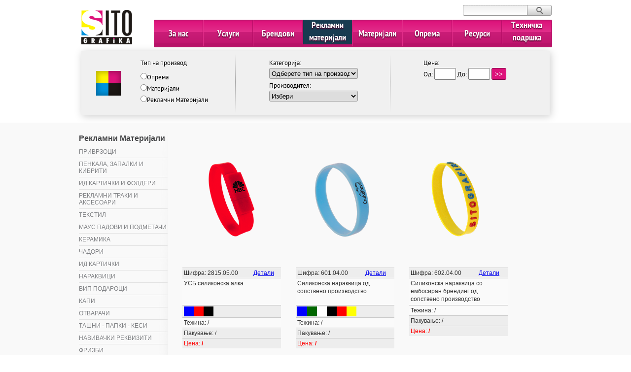

--- FILE ---
content_type: text/html; charset=utf-8
request_url: https://sitografika.com.mk/mk/advertising-materials/slnarak
body_size: 109043
content:


<!DOCTYPE html PUBLIC "-//W3C//DTD XHTML 1.0 Transitional//EN" "http://www.w3.org/TR/xhtml1/DTD/xhtml1-transitional.dtd">
<html xmlns="http://www.w3.org/1999/xhtml">
<head id="Head1"><title>

</title><link type="text/css" rel="Stylesheet" href="../../snippets/css/frontEnd/master.css" /><link rel="stylesheet" type="text/css" href="/snippets/css/backend/forms.css" /><link rel="shortcut icon" type="image/x-icon" href="/images/frontEnd/favicon.ico" /><link type="text/css" rel="Stylesheet" href="/snippets/javascripts/jQuery/fancybox/fancybox/jquery.fancybox-1.3.4.css" />
    <script type="text/javascript" src="http://ajax.googleapis.com/ajax/libs/jquery/1.8.2/jquery.min.js"></script>
    <script type="text/javascript" src="/snippets/javascripts/jQuery/jquery-ui-1.8rc2.custom.min.js"></script>
    <script type="text/javascript" src="/snippets/javascripts/jcarousel.js"></script>
    <script type="text/javascript" src="/snippets/javascripts/jQuery/jquery.gridnav.js"></script>
    <script type="text/javascript" src="/snippets/javascripts/jQuery/jquery.easing.1.3.js"></script>
    <script type="text/javascript" src="/snippets/javascripts/jQuery/jquery.masonry.min.js"></script>
    <script type="text/javascript" src="/snippets/javascripts/jQuery/fancybox/fancybox/jquery.fancybox-1.3.4.js"></script>
    <script type="text/javascript" src="http://jscrollpane.kelvinluck.com/script/jquery.jscrollpane.min.js"></script>
    <script type="text/javascript" src="http://jscrollpane.kelvinluck.com/script/jquery.mousewheel.js"></script>

    <meta name="google-translate-customization" content="2059edfe0946e5f0-4972a23a408451a0-gacc73e89df70bd34-12" /></meta>


    
    <style type="text/css">
        .content {
            width: 740px;
        }
    </style>
    <script type="text/javascrip
        $(document).ready(function () {
            $('.span-selected').parent().addClass('top-selected');
            $(".fancy-box-popup").fancybox({
                height: 768,
                width: 460
            });
            //
        });
        $(window).load(function () {
            $(".single-merchandise").css("height", $(".single-merchandise").height());
        });
    </script>


     <script>
  (function(i,s,o,g,r,a,m){i['GoogleAnalyticsObject']=r;i[r]=i[r]||function(){
  (i[r].q=i[r].q||[]).push(arguments)},i[r].l=1*new Date();a=s.createElement(o),
  m=s.getElementsByTagName(o)[0];a.async=1;a.src=g;m.parentNode.insertBefore(a,m)
  })(window,document,'script','//www.google-analytics.com/analytics.js','ga');

  ga('create', 'UA-2106899-33', 'auto');
  ga('send', 'pageview');

</script>

<!-- Facebook Pixel Code -->
<script>
  !function(f,b,e,v,n,t,s)
  {if(f.fbq)return;n=f.fbq=function(){n.callMethod?
  n.callMethod.apply(n,arguments):n.queue.push(arguments)};
  if(!f._fbq)f._fbq=n;n.push=n;n.loaded=!0;n.version='2.0';
  n.queue=[];t=b.createElement(e);t.async=!0;
  t.src=v;s=b.getElementsByTagName(e)[0];
  s.parentNode.insertBefore(t,s)}(window, document,'script',
  'https://connect.facebook.net/en_US/fbevents.js');
  fbq('init', '485273338947623');
  fbq('track', 'PageView');
</script>
<noscript><img height="1" width="1" style="display:none"
  src="https://www.facebook.com/tr?id=485273338947623&ev=PageView&noscript=1"
/></noscript>
<!-- End Facebook Pixel Code -->
<style type="text/css">
	/* <![CDATA[ */
	#cphPageContent_mnProductCategories img.icon { border-style:none;vertical-align:middle; }
	#cphPageContent_mnProductCategories img.separator { border-style:none;display:block; }
	#cphPageContent_mnProductCategories ul { list-style:none;margin:0;padding:0;width:auto; }
	#cphPageContent_mnProductCategories ul.dynamic { z-index:1; }
	#cphPageContent_mnProductCategories a { text-decoration:none;white-space:nowrap;display:block; }
	#cphPageContent_mnProductCategories a.static { text-decoration:none;border-style:none; }
	#cphPageContent_mnProductCategories a.popout { background-image:url("/WebResource.axd?d=74V8QPdsaAiMLDSdnqhQIKuD7qlMplE9Q8pPSLRf1AlJhrnLvqTfzVTfcMqFRnKxH5udWzgsKu3d-ap8vPZfC6I5CSsU2NauVKghrDzQPEA1&t=638286137964787378");background-repeat:no-repeat;background-position:right center;padding-right:14px; }
	#cphPageContent_mnProductCategories a.level1 { text-decoration:none;border-style:none; }
	#cphPageContent_mnProductCategories a.level2 { padding-left:1em; }
	#cphPageContent_mnProductCategories a.level3 { padding-left:2em; }
	#cphPageContent_mnProductCategories a.level4 { padding-left:3em; }
	/* ]]> */
</style></head>

<body>
    <form method="post" action="./slnarak" onsubmit="javascript:return WebForm_OnSubmit();" id="form1">
<div class="aspNetHidden">
<input type="hidden" name="__EVENTTARGET" id="__EVENTTARGET" value="" />
<input type="hidden" name="__EVENTARGUMENT" id="__EVENTARGUMENT" value="" />
<input type="hidden" name="__LASTFOCUS" id="__LASTFOCUS" value="" />
<input type="hidden" name="__VIEWSTATE" id="__VIEWSTATE" value="/[base64]/QtdGH0LDRgmRkAgEPZBYCAgEPDxYEHwAFGS9tay9zZXJ2aWNlLXBhZ2Uva3J1emVuc3AfAgUg0JrRgNGD0LbQtdC9INGB0LjRgtC+INC/0LXRh9Cw0YJkZAICD2QWAgIBDw8WBB8ABRovbWsvc2VydmljZS1wYWdlL2RpZ2lwZWNhdB8CBR7QlNC40LPQuNGC0LDQu9C10L0g0L/[base64]/0LXRh9Cw0YJkZAIID2QWAgIBDw8WBB8ABRwvbWsvc2VydmljZS1wYWdlL3N1YmxpLXBlY2F0HwIFFtCh0YPQsdC70Lgg0L/QtdGH0LDRgiBkZAIJD2QWAgIBDw8WBB8ABRwvbWsvc2VydmljZS1wYWdlL3RhbXBvbnBlY2F0HwIFF9Ci0LDQvNC/[base64]/[base64]/[base64]/[base64]/QsNC/[base64]/[base64]/Ql9C40LzRgdC60LAg0L/[base64]/[base64]/[base64]/[base64]/[base64]/[base64]/[base64]/[base64]/[base64]/[base64]/[base64]/RgNC+0LzQvtGG0LjRmNCwHwcFAzQyOB8ABSgvbWsvYWR2ZXJ0aXNpbmctbWF0ZXJpYWxzL2xldG5hcHJvbW9jaWphZBQrAAIWBh8CBR/Ql9C40LzRgdC60LAg0L/[base64]/[base64]/0YHRgtCy0LXQvdC+INC/[base64]/0YHRgtCy0LXQvdC+INC/[base64]/RgdGC0LLQtdC90L4g0L/[base64]/[base64]/QtdGH0LDRgmRkAgEPZBYCAgEPDxYEHwAFGS9tay9zZXJ2aWNlLXBhZ2Uva3J1emVuc3AfAgUg0JrRgNGD0LbQtdC9INGB0LjRgtC+INC/0LXRh9Cw0YJkZAICD2QWAgIBDw8WBB8ABRovbWsvc2VydmljZS1wYWdlL2RpZ2lwZWNhdB8CBR7QlNC40LPQuNGC0LDQu9C10L0g0L/[base64]/0LXRh9Cw0YJkZAIID2QWAgIBDw8WBB8ABRwvbWsvc2VydmljZS1wYWdlL3N1YmxpLXBlY2F0HwIFFtCh0YPQsdC70Lgg0L/QtdGH0LDRgiBkZAIJD2QWAgIBDw8WBB8ABRwvbWsvc2VydmljZS1wYWdlL3RhbXBvbnBlY2F0HwIFF9Ci0LDQvNC/[base64]" />
</div>

<script type="text/javascript">
//<![CDATA[
var theForm = document.forms['form1'];
if (!theForm) {
    theForm = document.form1;
}
function __doPostBack(eventTarget, eventArgument) {
    if (!theForm.onsubmit || (theForm.onsubmit() != false)) {
        theForm.__EVENTTARGET.value = eventTarget;
        theForm.__EVENTARGUMENT.value = eventArgument;
        theForm.submit();
    }
}
//]]>
</script>


<script src="/WebResource.axd?d=qpAroah3c9VZuJbKSOFnZcNDDCWdDRZgCk4ESgUPMJH26xIuoHES900dbOLDX_dsG-M3ocmFELkHCpc5seS6B5aIhgoH3yjh6RUG_m5Zy1k1&amp;t=638286137964787378" type="text/javascript"></script>


<script src="/ScriptResource.axd?d=ENKk8ffrPaXfS877_UVFL-JnHly1sswi5UBHNId9rcat7GAZFpyZe3UhXwOXRkH1K3VNKlrkX54SA1jcc6jizZqnTF-4tQyoy6kIia7XolLyxh6KGVqxgpuKPsygZ5pYFVI_BT8xo7hcxlCMl68jRK8PHUJxs8qgmVRSrmAPnsg1&amp;t=ffffffffe8f46b29" type="text/javascript"></script>
<script src="/ScriptResource.axd?d=FOifQHJd8_S8k-py6ErlCrz_jsR9aMlSGA5tNBnzPUHbCdbImqS7jqGcyqAaiD6U1X3sL1vN2xLwsgrrBzdv3PyhmQRq67IPrU2aBOBL8pM2S-O6z08nPnk5D_BgLMr4BCFZ8TFrFmTfMZ8N5qPxiQ2&amp;t=ffffffffe8f46b29" type="text/javascript"></script>
<script src="/ScriptResource.axd?d=rib9ZfDeEhC1tALc2INe9HcRdsovMvGGRoYzA50SHorO2-1T2_v0u4w8F0IvLlmgPqx7L7fpps8USO4evcbJJcBKmJ-oRfA2W-r_7nex1PSMj8wQsGMXP3Z5royaqi7j0&amp;t=2b8815a1" type="text/javascript"></script>
<script src="/ScriptResource.axd?d=cA1gz9syMHAT-YzwWXCWrhCy68lgmuifiXdVEt15RTqcadN8ZgFBAz_CaetIwZBNk61b2Lo6kUX8hBUVBDhuh77zwp_cREJ13nMLbiOYF9Mno0q6_YbgsVDqWRkegXL5-wQhqITZCJ8jn5CdSa5ykg2&amp;t=2b8815a1" type="text/javascript"></script>
<script src="../../snippets/javascripts/frontEnd.js" type="text/javascript"></script>
<script type="text/javascript">
//<![CDATA[
function WebForm_OnSubmit() {
if (typeof(ValidatorOnSubmit) == "function" && ValidatorOnSubmit() == false) return false;
return true;
}
//]]>
</script>

<div class="aspNetHidden">

	<input type="hidden" name="__VIEWSTATEGENERATOR" id="__VIEWSTATEGENERATOR" value="0789A579" />
	<input type="hidden" name="__PREVIOUSPAGE" id="__PREVIOUSPAGE" value="QoqgXfsmbLyHdtO3VWvX7-RUuQxka66KurZXUGWk7Tb7hcoCEyR2gDhxw-b4x-HleVeWsJt-hcz_AA8U9pYWLyCirSZAaGNIV4ZVIapErlrO1OpNnvl-yEHFXDHXScGJ0" />
	<input type="hidden" name="__EVENTVALIDATION" id="__EVENTVALIDATION" value="/wEdABwYpMR9d/t8FlCwNzmuputKPPM76aQemQnZWMP3FxO+61V6RkAfufrqJa6LpqnGFgurUbwlumGPIaK5PU9vyPtrI2PoYM0iPm5Xtq9nwILcPRATJxbV0L+VmJcPaLEPB1qZ6yKeFmoo0ET/8eBGSgtD6bZNxqVSA+L+jkKvIp97LEP7d98OaDfFJYvYOIlYyyq2iH73L1mwCxBIvbrecmp/IpfY4HvuimzkzZivFC5cW+aGgLCh/80qpVYVjFJOPvQAQ5kJv9XbEamjIz5ymd8k5B1DVK8pbH9r97GFtcljBw54Mbs2MjFA8eXPWmBhwZfr4sawgR+y61D9lDtEP6J1ZnwkFqn4bK1wxbjvJ1u1WZp/s3lus4maElZf4v8LqRNujm2SUZgnt5Rrv5KQjlLTWcXtIez5K+fKrVr6EU2qcZLBz6RYPRZg2zFuADX9h0/C1smmuzQgFk7+drVOrJqyPqH8pNx1pFEaEiH2Vd5Y2chHHQDwr8Ak5U0fkeH0gkDBXLi8BCjJOpNLhMq/mK2qfEByrX8b+hMvx6jOTPSaCj0p/JT8Dbd8XaolJWbgkbKsTNM3nElsF0n7n3r+GYoIdAbSD0x826Bs5YZPoZXh9PaLB/uCmUZXzMXQP5lF94E=" />
</div>
        <!-- The div that surrounds the whole page -->
        <div class="globalOne">
            <!-- Script Manager -->
            
                <script type="text/javascript">
//<![CDATA[
Sys.WebForms.PageRequestManager._initialize('ctl00$cphScriptManager$smForward', 'form1', ['tctl00$cphPanelContent$upStatusPanels','cphPanelContent_upStatusPanels','tctl00$cphFilter$afFilter$upAdvancedFilter','cphFilter_afFilter_upAdvancedFilter','tctl00$cphFilter$afFilter$upDdls','cphFilter_afFilter_upDdls'], [], [], 90, 'ctl00');
//]]>
</script>

            
            <!-- Main menu and top search and language selection -->
            <div class="header">
                <div class="logo">
                    <a id="hlLogo" class="logo" href="/mk/home"><img src="../../images/frontEnd/layout/sitoLogo.png" alt="" /></a>
                </div>
                <div class="search">

        
                    <div>
                        <input name="ctl00$tbSearch" type="text" id="tbSearch" />
                        <input type="submit" name="ctl00$btnSearch" value="" onclick="javascript:WebForm_DoPostBackWithOptions(new WebForm_PostBackOptions(&quot;ctl00$btnSearch&quot;, &quot;&quot;, true, &quot;&quot;, &quot;&quot;, false, false))" id="btnSearch" />
                    </div>
                    <div id="google_translate_element"></div><script type="text/javascript">
function googleTranslateElementInit() {
  new google.translate.TranslateElement({pageLanguage: 'mk', includedLanguages: 'bg,de,el,en,hr,pl,ro,sq,sr,tr', layout: google.translate.TranslateElement.InlineLayout.SIMPLE}, 'google_translate_element');
}
</script><script type="text/javascript" src="//translate.google.com/translate_a/element.js?cb=googleTranslateElementInit"></script>
        
                    <ul class="language">
                        
                                <li>
                                    <a id="rptrLanguages_hlLanguage_0" class="active" href="/mk/home">mk</a>
                                    <input type="hidden" name="ctl00$rptrLanguages$ctl00$hflanguageShort" id="rptrLanguages_hflanguageShort_0" value="mk" />
                                </li>
                            
                                <li>
                                    <a id="rptrLanguages_hlLanguage_1" href="/en/home">en</a>
                                    <input type="hidden" name="ctl00$rptrLanguages$ctl01$hflanguageShort" id="rptrLanguages_hflanguageShort_1" value="en" />
                                </li>
                            
                                <li>
                                    <a id="rptrLanguages_hlLanguage_2" class="no-border" href="/sq/home">sq</a>
                                    <input type="hidden" name="ctl00$rptrLanguages$ctl02$hflanguageShort" id="rptrLanguages_hflanguageShort_2" value="sq" />
                                </li>
                            
                    </ul>
                </div>
                <div class="mainMenu">
                    <ul class="main-nav">
                        <li class="first-level">
                            <a id="hlAboutUs" class="first-level-link" href="/mk/about-us-page/koi-sme-nie">За нас</a>
                            <ul class="sub-nav">
                                
                                        <li>
                                            <a id="rptrNavAbout_subMenuItem_0" href="/mk/about-us-page/koi-sme-nie">Кои сме ние</a>
                                        </li>
                                    
                                        <li>
                                            <a id="rptrNavAbout_subMenuItem_1" href="/mk/about-us-page/zoshto-sito-grafika">Зошто СИТОГРАФИКА</a>
                                        </li>
                                    
                            </ul>
                        </li>
                        <li class="first-level">
                            <a id="hlServices" class="first-level-link" href="/mk/service-page/sito-pechatenje">Услуги</a>
                            <ul class="sub-nav">
                                
                                        <li>
                                            <a id="rptrNavServices_subMenuItem_0" href="/mk/service-page/sito-pechatenje">Сито печат</a>
                                        </li>
                                    
                                        <li>
                                            <a id="rptrNavServices_subMenuItem_1" href="/mk/service-page/kruzensp">Кружен сито печат</a>
                                        </li>
                                    
                                        <li>
                                            <a id="rptrNavServices_subMenuItem_2" href="/mk/service-page/digipecat">Дигитален печат </a>
                                        </li>
                                    
                                        <li>
                                            <a id="rptrNavServices_subMenuItem_3" href="/mk/service-page/preslikac">Пресликувач за текстил</a>
                                        </li>
                                    
                                        <li>
                                            <a id="rptrNavServices_subMenuItem_4" href="/mk/service-page/vez">Вез</a>
                                        </li>
                                    
                                        <li>
                                            <a id="rptrNavServices_subMenuItem_5" href="/mk/service-page/pechatenje-na-tekstil">Печатење на текстил</a>
                                        </li>
                                    
                                        <li>
                                            <a id="rptrNavServices_subMenuItem_6" href="/mk/service-page/silikonskanalepnica">Силиконска налепница</a>
                                        </li>
                                    
                                        <li>
                                            <a id="rptrNavServices_subMenuItem_7" href="/mk/service-page/ofset-pecat">Офсет печат</a>
                                        </li>
                                    
                                        <li>
                                            <a id="rptrNavServices_subMenuItem_8" href="/mk/service-page/subli-pecat">Субли печат </a>
                                        </li>
                                    
                                        <li>
                                            <a id="rptrNavServices_subMenuItem_9" href="/mk/service-page/tamponpecat">Тампон печат</a>
                                        </li>
                                    
                                        <li>
                                            <a id="rptrNavServices_subMenuItem_10" href="/mk/service-page/suvzig">Сув жиг</a>
                                        </li>
                                    
                                        <li>
                                            <a id="rptrNavServices_subMenuItem_11" href="/mk/service-page/graviranje">Ласерско гравирање</a>
                                        </li>
                                    
                                        <li>
                                            <a id="rptrNavServices_subMenuItem_12" href="/mk/service-page/rezenkater">Режење на катер</a>
                                        </li>
                                    
                                        <li>
                                            <a id="rptrNavServices_subMenuItem_13" href="/mk/service-page/zategsvilasito">Затегнување сито на рамки </a>
                                        </li>
                                    
                            </ul>
                        </li>
                        <li class="first-level">
                            <a id="hlBrands" class="first-level-link" href="/mk/brands">Брендови</a>
                            <ul class="sub-nav">
                                
                                        <li>
                                            <a id="rptrNavBrands_subMenuItem_0" href="/mk/brand/fimor">Fimor</a>
                                        </li>
                                    
                                        <li>
                                            <a id="rptrNavBrands_subMenuItem_1" href="/mk/brand/sefar">Sefar</a>
                                        </li>
                                    
                                        <li>
                                            <a id="rptrNavBrands_subMenuItem_2" href="/mk/brand/partner">Sericol</a>
                                        </li>
                                    
                                        <li>
                                            <a id="rptrNavBrands_subMenuItem_3" href="/mk/brand/tullis">Tullis Russell</a>
                                        </li>
                                    
                                        <li>
                                            <a id="rptrNavBrands_subMenuItem_4" href="/mk/brand/CopyFun">CopyFUN</a>
                                        </li>
                                    
                                        <li>
                                            <a id="rptrNavBrands_subMenuItem_5" href="/mk/brand/sef">Sef-Textile</a>
                                        </li>
                                    
                                        <li>
                                            <a id="rptrNavBrands_subMenuItem_6" href="/mk/brand/olfa">OLFA</a>
                                        </li>
                                    
                                        <li>
                                            <a id="rptrNavBrands_subMenuItem_7" href="/mk/brand/drucktech">Drucktech</a>
                                        </li>
                                    
                                        <li>
                                            <a id="rptrNavBrands_subMenuItem_8" href="/mk/brand/avery">Avery</a>
                                        </li>
                                    
                                        <li>
                                            <a id="rptrNavBrands_subMenuItem_9" href="/mk/brand/polyprint">Polyprint</a>
                                        </li>
                                    
                                        <li>
                                            <a id="rptrNavBrands_subMenuItem_10" href="/mk/brand/sols">Sol's</a>
                                        </li>
                                    
                            </ul>
                        </li>
                        <li class="first-level">
                            <a id="hlAdvertisingMaterials" class="active" href="/mk/advertising-materials">Рекламни материјали</a>
                            <ul class="sub-nav">
                                
                                        <li>
                                            <ul class="sub-nav-second">
                                                
                                                        <li>
                                                            <a id="rptrAdvertisingMaterialsULs_rptrAdvertisingMaterialsLIs_0_subMenuItem_0" href="/mk/advertising-materials-category/privrz">Приврзоци</a>
                                                        </li>
                                                    
                                                        <li>
                                                            <a id="rptrAdvertisingMaterialsULs_rptrAdvertisingMaterialsLIs_0_subMenuItem_1" href="/mk/advertising-materials-category/penzapkib">Пенкала, запалки и кибрити</a>
                                                        </li>
                                                    
                                                        <li>
                                                            <a id="rptrAdvertisingMaterialsULs_rptrAdvertisingMaterialsLIs_0_subMenuItem_2" href="/mk/advertising-materials-category/folderi">ИД картички и фолдери</a>
                                                        </li>
                                                    
                                                        <li>
                                                            <a id="rptrAdvertisingMaterialsULs_rptrAdvertisingMaterialsLIs_0_subMenuItem_3" href="/mk/advertising-materials-category/rektraki">Рекламни траки и аксесоари</a>
                                                        </li>
                                                    
                                                        <li>
                                                            <a id="rptrAdvertisingMaterialsULs_rptrAdvertisingMaterialsLIs_0_subMenuItem_4" href="/mk/advertising-materials-category/tekstil">Текстил</a>
                                                        </li>
                                                    
                                                        <li>
                                                            <a id="rptrAdvertisingMaterialsULs_rptrAdvertisingMaterialsLIs_0_subMenuItem_5" href="/mk/advertising-materials-category/mauspodmtc">Маус падови и подметачи</a>
                                                        </li>
                                                    
                                                        <li>
                                                            <a id="rptrAdvertisingMaterialsULs_rptrAdvertisingMaterialsLIs_0_subMenuItem_6" href="/mk/advertising-materials/solji">Керамика</a>
                                                        </li>
                                                    
                                            </ul>
                                        </li>
                                    
                                        <li>
                                            <ul class="sub-nav-second">
                                                
                                                        <li>
                                                            <a id="rptrAdvertisingMaterialsULs_rptrAdvertisingMaterialsLIs_1_subMenuItem_0" href="/mk/advertising-materials-category/cadori">Чадори</a>
                                                        </li>
                                                    
                                                        <li>
                                                            <a id="rptrAdvertisingMaterialsULs_rptrAdvertisingMaterialsLIs_1_subMenuItem_1" href="/mk/advertising-materials/idkarticii">ИД картички</a>
                                                        </li>
                                                    
                                                        <li>
                                                            <a id="rptrAdvertisingMaterialsULs_rptrAdvertisingMaterialsLIs_1_subMenuItem_2" href="/mk/advertising-materials-category/narakvici">Нараквици</a>
                                                        </li>
                                                    
                                                        <li>
                                                            <a id="rptrAdvertisingMaterialsULs_rptrAdvertisingMaterialsLIs_1_subMenuItem_3" href="/mk/advertising-materials/vipodaroci">ВИП подароци</a>
                                                        </li>
                                                    
                                                        <li>
                                                            <a id="rptrAdvertisingMaterialsULs_rptrAdvertisingMaterialsLIs_1_subMenuItem_4" href="/mk/advertising-materials/kap">Капи</a>
                                                        </li>
                                                    
                                                        <li>
                                                            <a id="rptrAdvertisingMaterialsULs_rptrAdvertisingMaterialsLIs_1_subMenuItem_5" href="/mk/advertising-materials/otvaraci">Отварачи</a>
                                                        </li>
                                                    
                                                        <li>
                                                            <a id="rptrAdvertisingMaterialsULs_rptrAdvertisingMaterialsLIs_1_subMenuItem_6" href="/mk/advertising-materials-category/tasni-papki">Ташни - Папки - Кеси</a>
                                                        </li>
                                                    
                                            </ul>
                                        </li>
                                    
                                        <li>
                                            <ul class="sub-nav-second">
                                                
                                                        <li>
                                                            <a id="rptrAdvertisingMaterialsULs_rptrAdvertisingMaterialsLIs_2_subMenuItem_0" href="/mk/advertising-materials/fans">Навивачки Реквизити</a>
                                                        </li>
                                                    
                                                        <li>
                                                            <a id="rptrAdvertisingMaterialsULs_rptrAdvertisingMaterialsLIs_2_subMenuItem_1" href="/mk/advertising-materials/frizbi">Фризби</a>
                                                        </li>
                                                    
                                                        <li>
                                                            <a id="rptrAdvertisingMaterialsULs_rptrAdvertisingMaterialsLIs_2_subMenuItem_2" href="/mk/advertising-materials/tacnizakusur">Тацни за кусур</a>
                                                        </li>
                                                    
                                                        <li>
                                                            <a id="rptrAdvertisingMaterialsULs_rptrAdvertisingMaterialsLIs_2_subMenuItem_3" href="/mk/advertising-materials-category/proizvodiodsilikon">Производи од силикон</a>
                                                        </li>
                                                    
                                                        <li>
                                                            <a id="rptrAdvertisingMaterialsULs_rptrAdvertisingMaterialsLIs_2_subMenuItem_4" href="/mk/advertising-materials/Technologies">Технологии</a>
                                                        </li>
                                                    
                                                        <li>
                                                            <a id="rptrAdvertisingMaterialsULs_rptrAdvertisingMaterialsLIs_2_subMenuItem_5" href="/mk/advertising-materials-category/kancelarija">Канцеларија</a>
                                                        </li>
                                                    
                                                        <li>
                                                            <a id="rptrAdvertisingMaterialsULs_rptrAdvertisingMaterialsLIs_2_subMenuItem_6" href="/mk/advertising-materials/suveniri">Сувенири</a>
                                                        </li>
                                                    
                                            </ul>
                                        </li>
                                    
                                        <li>
                                            <ul class="sub-nav-second">
                                                
                                                        <li>
                                                            <a id="rptrAdvertisingMaterialsULs_rptrAdvertisingMaterialsLIs_3_subMenuItem_0" href="/mk/advertising-materials-category/alatpribor">Алати и прибор</a>
                                                        </li>
                                                    
                                                        <li>
                                                            <a id="rptrAdvertisingMaterialsULs_rptrAdvertisingMaterialsLIs_3_subMenuItem_1" href="/mk/advertising-materials-category/magneti">Магнети</a>
                                                        </li>
                                                    
                                                        <li>
                                                            <a id="rptrAdvertisingMaterialsULs_rptrAdvertisingMaterialsLIs_3_subMenuItem_2" href="/mk/advertising-materials/letnapromocija">Летна промоција</a>
                                                        </li>
                                                    
                                                        <li>
                                                            <a id="rptrAdvertisingMaterialsULs_rptrAdvertisingMaterialsLIs_3_subMenuItem_3" href="/mk/advertising-materials/zimskapromocija">Зимска промоција</a>
                                                        </li>
                                                    
                                                        <li>
                                                            <a id="rptrAdvertisingMaterialsULs_rptrAdvertisingMaterialsLIs_3_subMenuItem_4" href="/mk/advertising-materials-category/sublimaciar">Сублимација</a>
                                                        </li>
                                                    
                                                        <li>
                                                            <a id="rptrAdvertisingMaterialsULs_rptrAdvertisingMaterialsLIs_3_subMenuItem_5" href="/mk/advertising-materials-category/plaketimedaljipeh">Плакети, медаљи и пехари</a>
                                                        </li>
                                                    
                                                        <li>
                                                            <a id="rptrAdvertisingMaterialsULs_rptrAdvertisingMaterialsLIs_3_subMenuItem_6" href="/mk/advertising-materials-category/ostanato">Останато</a>
                                                        </li>
                                                    
                                            </ul>
                                        </li>
                                    
                            </ul>
                        </li>
                        <li class="first-level">
                            <a id="hlMaterials" class="first-level-link" href="/mk/materials">Материјали</a>
                            <ul class="sub-nav">
                                
                                        <li>
                                            <a id="rptrMaterials_subMenuItem_0" href="/mk/materials-category/sitopecat">СИТО ПЕЧАТ</a>
                                        </li>
                                    
                                        <li>
                                            <a id="rptrMaterials_subMenuItem_1" href="/mk/materials-category/polyprint">ДИГИТАЛЕН ПЕЧАТ</a>
                                        </li>
                                    
                                        <li>
                                            <a id="rptrMaterials_subMenuItem_2" href="/mk/materials-category/sublimacija">СУБЛИМАЦИЈА</a>
                                        </li>
                                    
                                        <li>
                                            <a id="rptrMaterials_subMenuItem_3" href="/mk/materials-category/flex-flock">ФЛОК И ФЛЕКС</a>
                                        </li>
                                    
                                        <li>
                                            <a id="rptrMaterials_subMenuItem_4" href="/mk/materials-category/transferhartija">ТРАНСФЕР ХАРТИЈА</a>
                                        </li>
                                    
                                        <li>
                                            <a id="rptrMaterials_subMenuItem_5" href="/mk/materials-category/sklpl">СКАЛПЕЛИ И ДОДАТОЦИ</a>
                                        </li>
                                    
                                        <li>
                                            <a id="rptrMaterials_subMenuItem_6" href="/mk/materials-category/magnet">МАГНЕТИ</a>
                                        </li>
                                    
                                        <li>
                                            <a id="rptrMaterials_subMenuItem_7" href="/mk/materials/silikon-lienje">СИЛИКОН ЗА СТИКЕРИ</a>
                                        </li>
                                    
                                        <li>
                                            <a id="rptrMaterials_subMenuItem_8" href="/mk/materials/visoko-frek-varenje">ВИСОКО ФРЕКФЕНТНО ВАРЕЊЕ</a>
                                        </li>
                                    
                                        <li>
                                            <a id="rptrMaterials_subMenuItem_9" href="/mk/materials-category/pvcfolii">PVC ФОЛИИ</a>
                                        </li>
                                    
                            </ul>
                        </li>
                        <li class="first-level">
                            <a id="hlEquipment" class="first-level-link" href="/mk/equipment">Опрема</a>
                            
                                    <ul class="sub-nav">
                                
                                    <li>
                                        <a id="rptrEquipment_subMenuItem_0" href="/mk/equipment-category/sitopecatop">СИТО ПЕЧАТ</a>
                                    </li>
                                
                                    <li>
                                        <a id="rptrEquipment_subMenuItem_1" href="/mk/equipment/digitalpecatop">ДИГИТАЛЕН ПЕЧАТ</a>
                                    </li>
                                
                                    <li>
                                        <a id="rptrEquipment_subMenuItem_2" href="/mk/equipment/kateri">КАТЕРИ</a>
                                    </li>
                                
                                    </ul>
                                
                        </li>
                        <li class="first-level">
                            <a id="hlResources" class="first-level-link" href="/mk/resources">Ресурси</a>
                            <ul class="sub-nav">
                                
                                        <li>
                                            <a id="rptrResources_subMenuItem_0" href="/mk/resources/drivers">ДРАЈВЕРИ</a>
                                        </li>
                                    
                                        <li>
                                            <a id="rptrResources_subMenuItem_1" href="/mk/resources/tehupatstva">ТЕХНИЧКИ УПАТСТВА</a>
                                        </li>
                                    
                                        <li>
                                            <a id="rptrResources_subMenuItem_2" href="/mk/resources/videa">ВИДЕА</a>
                                        </li>
                                    
                            </ul>
                        </li>
                        <li class="first-level">
                            <a id="hlTechSupport" class="first-level-link" href="/mk/technical-support">Техничка подршка</a>
                        </li>
                    </ul>
                    <div class="clear">
                    </div>
                </div>
                <div class="clear">
                </div>
            </div>
        </div>
        <!-- End of top section-->
        <!-- notifications -->
        
            <div id="cphPanelContent_upStatusPanels" class="statusPanel">
	
                    <div class="relative">
                        
                        
                        <div id="cphPanelContent_pnlErrors" class="pnlCaptcha">
		
                            
                        
	</div>
                    </div>
                
</div>
        
        <!-- end notifications -->
        
        
        
    <!-- Filter Form -->
    
<script type="text/javascript">
    function ChangeSortExpression() {
        $("#hlSortById").toggleClass("selected");
        $("#hlSortByPrice").toggleClass("selected");
        if ($("#hlSortById").hasClass("selected"))
            $("#hfSortExpression").val("Id");
        else
            $("#hfSortExpression").val("Price");
        $("#btnSort").trigger("click");
    }

    function ChangeSortDirection() {
        $("#hlSortAscending").toggleClass("selected");
        $("#hlSortDescending").toggleClass("selected");
        if ($("#hlSortAscending").hasClass("selected"))
            $("#hfSortDirection").val("Ascending");
        else
            $("#hfSortDirection").val("Descending");
        $("#btnSort").trigger("click");
    }
</script>
<div class="filterFormWrapper">
    <div id="cphFilter_afFilter_upAdvancedFilter">
	
            <div id="cphFilter_afFilter_upDdls">
		
                    <div class="serviceSelectionWrapper">
                        <div class="serviceSelection">
                            <p>
                                <span id="cphFilter_afFilter_lblProductType">Тип на производ</span></p>
                            <input id="cphFilter_afFilter_rbtnEquipment" type="radio" name="ctl00$cphFilter$afFilter$rbtnEquipment" value="rbtnEquipment" onclick="javascript:setTimeout(&#39;__doPostBack(\&#39;ctl00$cphFilter$afFilter$rbtnEquipment\&#39;,\&#39;\&#39;)&#39;, 0)" /><label for="cphFilter_afFilter_rbtnEquipment">Опрема</label><br />
                            <input id="cphFilter_afFilter_rbtnMaterials" type="radio" name="ctl00$cphFilter$afFilter$rbtnMaterials" value="rbtnMaterials" onclick="javascript:setTimeout(&#39;__doPostBack(\&#39;ctl00$cphFilter$afFilter$rbtnMaterials\&#39;,\&#39;\&#39;)&#39;, 0)" /><label for="cphFilter_afFilter_rbtnMaterials">Материјали</label><br />
                            <input id="cphFilter_afFilter_rbtnAdvertisingMaterials" type="radio" name="ctl00$cphFilter$afFilter$rbtnAdvertisingMaterials" value="rbtnAdvertisingMaterials" onclick="javascript:setTimeout(&#39;__doPostBack(\&#39;ctl00$cphFilter$afFilter$rbtnAdvertisingMaterials\&#39;,\&#39;\&#39;)&#39;, 0)" /><label for="cphFilter_afFilter_rbtnAdvertisingMaterials">Рекламни Материјали</label>
                            <input type="hidden" name="hfModuleTitle" id="hfModuleTitle" value="EAZYIO" />
                        </div>
                    </div>
                    <div class="packagingSelectionWrapper">
                        <div class="packagingSelection">
                            <p>
                                <span id="cphFilter_afFilter_lblChooseCategory">Категорија:</span></p>
                            <select name="ddlCategory" id="cphFilter_afFilter_ddlCategory">
			<option selected="selected" value="0">Одберете тип на производ</option>

		</select>
                            <p>
                                <span id="cphFilter_afFilter_lblChooseManufacturer">Производител:</span></p>
                            <select name="ddlManufacturer" id="cphFilter_afFilter_ddlManufacturer">
			<option selected="selected" value="0">Избери</option>
			<option value="6">Ситографика</option>
			<option value="27">SERICOL</option>
			<option value="29">SEFAR</option>
			<option value="30">FIMOR</option>
			<option value="32">AVERY</option>
			<option value="33">DRUCKTECH</option>
			<option value="35">OLFA</option>
			<option value="40">Кина</option>
			<option value="1041">ROLY</option>
			<option value="2041">SEF TEXTILE</option>
			<option value="2042">COPYFUN</option>

		</select>
                        </div>
                    </div>
                
	</div>
            <div class="filtersWrapper">
                <div class="filters">
                    
                    <p>
                        <span id="cphFilter_afFilter_lblPrice">Цена:</span></p>
                    <span id="cphFilter_afFilter_lblPriceFrom">Од:</span>
                    <input name="tbPriceFrom" type="text" id="cphFilter_afFilter_tbPriceFrom" class="priceFormInput" />
                    <span id="cphFilter_afFilter_ppvPriceFrom" class="validator" style="display:none;"></span>
                    <span id="cphFilter_afFilter_lblPriceTo">До:</span>
                    <input name="tbPriceTo" type="text" id="cphFilter_afFilter_tbPriceTo" class="priceFormInput" />
                    <span id="cphFilter_afFilter_ppvPriceTo" class="validator" style="display:none;"></span>
                    <input type="hidden" name="hfSortExpression" id="hfSortExpression" value="Id" />
                    <input type="hidden" name="hfSortDirection" id="hfSortDirection" value="Descending" />
                    <input type="submit" name="ctl00$cphFilter$afFilter$btnFilter" value=">>" onclick="javascript:WebForm_DoPostBackWithOptions(new WebForm_PostBackOptions(&quot;ctl00$cphFilter$afFilter$btnFilter&quot;, &quot;&quot;, true, &quot;&quot;, &quot;/mk/filter&quot;, false, false))" id="cphFilter_afFilter_btnFilter" class="submit" />
                </div>
            </div>
        
</div>
</div>


        

        
    <div class="globalTwoWrapper">
        <div class="mainBodyContent">
            <div class="mt-16">
                <div class="sideMenu">
                    <h2>
                        Рекламни Материјали
                    </h2>
                    <a href="#cphPageContent_mnProductCategories_SkipLink"><img alt="Skip Navigation Links" src="/WebResource.axd?d=3gstsK2dyIPlC1Zx_OuHk-j9VgWrejmvw8r82UwZoWi2tf0cLgui8jTCqFo-HQxQgpV9zMVqbCMO_9CuqCu2V7thGe17l1Iorc8d9UIcjDo1&amp;t=638286137964787378" width="0" height="0" style="border-width:0px;" /></a><div class="noFloat side-menu" id="cphPageContent_mnProductCategories">
	<ul class="level1 menu-list">
		<li><a class="level1 menu-li menuLink" href="/mk/advertising-materials-category/privrz">Приврзоци</a></li><li><a class="level1 menu-li menuLink" href="/mk/advertising-materials-category/penzapkib">Пенкала, запалки и кибрити</a></li><li><a class="level1 menu-li menuLink" href="/mk/advertising-materials-category/folderi">ИД картички и фолдери</a></li><li><a class="level1 menu-li menuLink" href="/mk/advertising-materials-category/rektraki">Рекламни траки и аксесоари</a></li><li><a class="level1 menu-li menuLink" href="/mk/advertising-materials-category/tekstil">Текстил</a></li><li><a class="level1 menu-li menuLink" href="/mk/advertising-materials-category/mauspodmtc">Маус падови и подметачи</a></li><li><a class="level1 menu-li menuLink" href="/mk/advertising-materials/solji">Керамика</a></li><li><a class="level1 menu-li menuLink" href="/mk/advertising-materials-category/cadori">Чадори</a></li><li><a class="level1 menu-li menuLink" href="/mk/advertising-materials/idkarticii">ИД картички</a></li><li><a class="level1 menu-li menuLink" href="/mk/advertising-materials-category/narakvici">Нараквици</a></li><li><a class="level1 menu-li menuLink" href="/mk/advertising-materials/vipodaroci">ВИП подароци</a></li><li><a class="level1 menu-li menuLink" href="/mk/advertising-materials/kap">Капи</a></li><li><a class="level1 menu-li menuLink" href="/mk/advertising-materials/otvaraci">Отварачи</a></li><li><a class="level1 menu-li menuLink" href="/mk/advertising-materials-category/tasni-papki">Ташни - Папки - Кеси</a></li><li><a class="level1 menu-li menuLink" href="/mk/advertising-materials/fans">Навивачки Реквизити</a></li><li><a class="level1 menu-li menuLink" href="/mk/advertising-materials/frizbi">Фризби</a></li><li><a class="level1 menu-li menuLink" href="/mk/advertising-materials/tacnizakusur">Тацни за кусур</a></li><li><a class="level1 menu-li menuLink" href="/mk/advertising-materials-category/proizvodiodsilikon"><span class="span-selected">Производи од силикон</span></a></li><li><a class="level2 menu-li" href="/mk/advertising-materials/silikonprivrzk">Приврзоци</a></li><li><a class="level2 menu-li" href="/mk/advertising-materials/podmetacisilikon">Подметачи</a></li><li><a class="level2 menu-li" href="/mk/advertising-materials/slmagnet">Промо Магнет</a></li><li><a class="level2 menu-li" href="/mk/advertising-materials/slmpc">Маус Падови</a></li><li><a class="level2 menu-li selected" href="/mk/advertising-materials/slnarak">Нараквици</a></li><li><a class="level2 menu-li" href="/mk/advertising-materials/vrvkizaetiketisl">Врвки За Етикети</a></li><li><a class="level1 menu-li menuLink" href="/mk/advertising-materials/Technologies">Технологии</a></li><li><a class="level1 menu-li menuLink" href="/mk/advertising-materials-category/kancelarija">Канцеларија</a></li><li><a class="level1 menu-li menuLink" href="/mk/advertising-materials/suveniri">Сувенири</a></li><li><a class="level1 menu-li menuLink" href="/mk/advertising-materials-category/alatpribor">Алати и прибор</a></li><li><a class="level1 menu-li menuLink" href="/mk/advertising-materials-category/magneti">Магнети</a></li><li><a class="level1 menu-li menuLink" href="/mk/advertising-materials/letnapromocija">Летна промоција</a></li><li><a class="level1 menu-li menuLink" href="/mk/advertising-materials/zimskapromocija">Зимска промоција</a></li><li><a class="level1 menu-li menuLink" href="/mk/advertising-materials-category/sublimaciar">Сублимација</a></li><li><a class="level1 menu-li menuLink" href="/mk/advertising-materials-category/plaketimedaljipeh">Плакети, медаљи и пехари</a></li><li><a class="level1 menu-li menuLink" href="/mk/advertising-materials-category/ostanato">Останато</a></li>
	</ul>
</div><a id="cphPageContent_mnProductCategories_SkipLink"></a>
                    
                </div>
                <div class="content">
                    <h2>
                        
                    </h2>
                    <div style="width: 745px;">
                        
                                <div class="single-merchandise">
                                    <div class="img-wrap">
                                        <a id="cphPageContent_lvProducts_hlProduct_0" class="fancy-box-popup iframe" href="/mk/advertising-materials-product-gallery/1039"><img src="../../Content/dataImages/products/small/28150500.png" alt="" /></a>
                                    </div>
                                    <div class="merchandiseDesc">
                                        <table cellpadding="0" cellspacing="0" class="info-wrapper">
                                            <tbody>
                                                <tr>
                                                    <td>
                                                        <span class="color-title">
                                                            Шифра:</span>
                                                        2815.05.00
                                                    </td>
                                                    <td>
                                                        
                                                        <a id="cphPageContent_lvProducts_hlDetails_0" class="color-link" href="/mk/product/28150500">Детали</a>
                                                    </td>
                                                </tr>
                                            </tbody>
                                        </table>
                                        <table cellpadding="0" cellspacing="0" class="info-wrapper">
                                            <tbody>
                                                <tr style="background: #fafafa;">
                                                    <td>
                                                        <div style="height: 50px; overflow: auto;">
                                                            УСБ силиконска алка
                                                        </div>
                                                    </td>
                                                </tr>
                                            </tbody>
                                        </table>
                                        <table cellpadding="0" cellspacing="0" class="info-wrapper">
                                            <tbody>
                                                
                                                        <tr>
                                                            <td>
                                                    
                                                        <div class="color">
                                                            
                                                            <div id="divColor" style="width:20px;height:20px;background-color:#0000FF;">
                                                            </div>
                                                        </div>
                                                    
                                                        <div class="color">
                                                            
                                                            <div id="divColor" style="width:20px;height:20px;background-color:#FF0000;">
                                                            </div>
                                                        </div>
                                                    
                                                        <div class="color">
                                                            
                                                            <div id="divColor" style="width:20px;height:20px;background-color:#000000;">
                                                            </div>
                                                        </div>
                                                    
                                                        </td> </tr>
                                                    
                                                <tr style="background: #fafafa;">
                                                    <td>
                                                        <span class="color-title">
                                                            Тежина:
                                                        </span>
                                                        /
                                                    </td>
                                                </tr>
                                                <tr>
                                                    <td>
                                                        <span class="color-title"></span>
                                                        Пакување:
                                                        /
                                                    </td>
                                                </tr>
                                                <tr>
                                                    <td style="color:red; font-weight: bold;">
                                                        <span class="color-title" style="font-weight: 100; ">
                                                            Цена:
                                                        </span>
                                                        /
                                                    </td>
                                                </tr>
                                            </tbody>
                                        </table>
                                    </div>
                                </div>
                            
                                <div class="single-merchandise">
                                    <div class="img-wrap">
                                        <a id="cphPageContent_lvProducts_hlProduct_1" class="fancy-box-popup iframe" href="/mk/advertising-materials-product-gallery/1040"><img src="../../Content/dataImages/products/small/6010400.png" alt="" /></a>
                                    </div>
                                    <div class="merchandiseDesc">
                                        <table cellpadding="0" cellspacing="0" class="info-wrapper">
                                            <tbody>
                                                <tr>
                                                    <td>
                                                        <span class="color-title">
                                                            Шифра:</span>
                                                        601.04.00
                                                    </td>
                                                    <td>
                                                        
                                                        <a id="cphPageContent_lvProducts_hlDetails_1" class="color-link" href="/mk/product/6010400">Детали</a>
                                                    </td>
                                                </tr>
                                            </tbody>
                                        </table>
                                        <table cellpadding="0" cellspacing="0" class="info-wrapper">
                                            <tbody>
                                                <tr style="background: #fafafa;">
                                                    <td>
                                                        <div style="height: 50px; overflow: auto;">
                                                            Силиконска нараквица од сопствено производство
                                                        </div>
                                                    </td>
                                                </tr>
                                            </tbody>
                                        </table>
                                        <table cellpadding="0" cellspacing="0" class="info-wrapper">
                                            <tbody>
                                                
                                                        <tr>
                                                            <td>
                                                    
                                                        <div class="color">
                                                            
                                                            <div id="divColor" style="width:20px;height:20px;background-color:#0000FF;">
                                                            </div>
                                                        </div>
                                                    
                                                        <div class="color">
                                                            
                                                            <div id="divColor" style="width:20px;height:20px;background-color:#006600;">
                                                            </div>
                                                        </div>
                                                    
                                                        <div class="color">
                                                            
                                                            <div id="divColor" style="width:20px;height:20px;background-color:#FFFFFF;">
                                                            </div>
                                                        </div>
                                                    
                                                        <div class="color">
                                                            
                                                            <div id="divColor" style="width:20px;height:20px;background-color:#000000;">
                                                            </div>
                                                        </div>
                                                    
                                                        <div class="color">
                                                            
                                                            <div id="divColor" style="width:20px;height:20px;background-color:#FF0000;">
                                                            </div>
                                                        </div>
                                                    
                                                        <div class="color">
                                                            
                                                            <div id="divColor" style="width:20px;height:20px;background-color:#FFFF00;">
                                                            </div>
                                                        </div>
                                                    
                                                        </td> </tr>
                                                    
                                                <tr style="background: #fafafa;">
                                                    <td>
                                                        <span class="color-title">
                                                            Тежина:
                                                        </span>
                                                        /
                                                    </td>
                                                </tr>
                                                <tr>
                                                    <td>
                                                        <span class="color-title"></span>
                                                        Пакување:
                                                        /
                                                    </td>
                                                </tr>
                                                <tr>
                                                    <td style="color:red; font-weight: bold;">
                                                        <span class="color-title" style="font-weight: 100; ">
                                                            Цена:
                                                        </span>
                                                        /
                                                    </td>
                                                </tr>
                                            </tbody>
                                        </table>
                                    </div>
                                </div>
                            
                                <div class="single-merchandise">
                                    <div class="img-wrap">
                                        <a id="cphPageContent_lvProducts_hlProduct_2" class="fancy-box-popup iframe" href="/mk/advertising-materials-product-gallery/1041"><img src="../../Content/dataImages/products/small/slalk1.png" alt="" /></a>
                                    </div>
                                    <div class="merchandiseDesc">
                                        <table cellpadding="0" cellspacing="0" class="info-wrapper">
                                            <tbody>
                                                <tr>
                                                    <td>
                                                        <span class="color-title">
                                                            Шифра:</span>
                                                        602.04.00
                                                    </td>
                                                    <td>
                                                        
                                                        <a id="cphPageContent_lvProducts_hlDetails_2" class="color-link" href="/mk/product/6020400">Детали</a>
                                                    </td>
                                                </tr>
                                            </tbody>
                                        </table>
                                        <table cellpadding="0" cellspacing="0" class="info-wrapper">
                                            <tbody>
                                                <tr style="background: #fafafa;">
                                                    <td>
                                                        <div style="height: 50px; overflow: auto;">
                                                            Силиконска нараквица со ембосиран брендинг од сопствено производство
                                                        </div>
                                                    </td>
                                                </tr>
                                            </tbody>
                                        </table>
                                        <table cellpadding="0" cellspacing="0" class="info-wrapper">
                                            <tbody>
                                                
                                                <tr style="background: #fafafa;">
                                                    <td>
                                                        <span class="color-title">
                                                            Тежина:
                                                        </span>
                                                        /
                                                    </td>
                                                </tr>
                                                <tr>
                                                    <td>
                                                        <span class="color-title"></span>
                                                        Пакување:
                                                        /
                                                    </td>
                                                </tr>
                                                <tr>
                                                    <td style="color:red; font-weight: bold;">
                                                        <span class="color-title" style="font-weight: 100; ">
                                                            Цена:
                                                        </span>
                                                        /
                                                    </td>
                                                </tr>
                                            </tbody>
                                        </table>
                                    </div>
                                </div>
                            
                                <div class="single-merchandise">
                                    <div class="img-wrap">
                                        <a id="cphPageContent_lvProducts_hlProduct_3" class="fancy-box-popup iframe" href="/mk/advertising-materials-product-gallery/1042"><img src="../../Content/dataImages/products/small/6030400.png" alt="" /></a>
                                    </div>
                                    <div class="merchandiseDesc">
                                        <table cellpadding="0" cellspacing="0" class="info-wrapper">
                                            <tbody>
                                                <tr>
                                                    <td>
                                                        <span class="color-title">
                                                            Шифра:</span>
                                                        603.04.00
                                                    </td>
                                                    <td>
                                                        
                                                        <a id="cphPageContent_lvProducts_hlDetails_3" class="color-link" href="/mk/product/6030400">Детали</a>
                                                    </td>
                                                </tr>
                                            </tbody>
                                        </table>
                                        <table cellpadding="0" cellspacing="0" class="info-wrapper">
                                            <tbody>
                                                <tr style="background: #fafafa;">
                                                    <td>
                                                        <div style="height: 50px; overflow: auto;">
                                                            Силиконска нараквица со дембосиран брендинг од сопствено производство
                                                        </div>
                                                    </td>
                                                </tr>
                                            </tbody>
                                        </table>
                                        <table cellpadding="0" cellspacing="0" class="info-wrapper">
                                            <tbody>
                                                
                                                <tr style="background: #fafafa;">
                                                    <td>
                                                        <span class="color-title">
                                                            Тежина:
                                                        </span>
                                                        /
                                                    </td>
                                                </tr>
                                                <tr>
                                                    <td>
                                                        <span class="color-title"></span>
                                                        Пакување:
                                                        /
                                                    </td>
                                                </tr>
                                                <tr>
                                                    <td style="color:red; font-weight: bold;">
                                                        <span class="color-title" style="font-weight: 100; ">
                                                            Цена:
                                                        </span>
                                                        /
                                                    </td>
                                                </tr>
                                            </tbody>
                                        </table>
                                    </div>
                                </div>
                            
                                <div class="single-merchandise">
                                    <div class="img-wrap">
                                        <a id="cphPageContent_lvProducts_hlProduct_4" class="fancy-box-popup iframe" href="/mk/advertising-materials-product-gallery/1043"><img src="../../Content/dataImages/products/small/glow_in_the_dark4.png" alt="" /></a>
                                    </div>
                                    <div class="merchandiseDesc">
                                        <table cellpadding="0" cellspacing="0" class="info-wrapper">
                                            <tbody>
                                                <tr>
                                                    <td>
                                                        <span class="color-title">
                                                            Шифра:</span>
                                                        604.04.00
                                                    </td>
                                                    <td>
                                                        
                                                        <a id="cphPageContent_lvProducts_hlDetails_4" class="color-link" href="/mk/product/6040400">Детали</a>
                                                    </td>
                                                </tr>
                                            </tbody>
                                        </table>
                                        <table cellpadding="0" cellspacing="0" class="info-wrapper">
                                            <tbody>
                                                <tr style="background: #fafafa;">
                                                    <td>
                                                        <div style="height: 50px; overflow: auto;">
                                                            Фосфлуоросцентна силиконска алка од сопствено производство
                                                        </div>
                                                    </td>
                                                </tr>
                                            </tbody>
                                        </table>
                                        <table cellpadding="0" cellspacing="0" class="info-wrapper">
                                            <tbody>
                                                
                                                <tr style="background: #fafafa;">
                                                    <td>
                                                        <span class="color-title">
                                                            Тежина:
                                                        </span>
                                                        /
                                                    </td>
                                                </tr>
                                                <tr>
                                                    <td>
                                                        <span class="color-title"></span>
                                                        Пакување:
                                                        /
                                                    </td>
                                                </tr>
                                                <tr>
                                                    <td style="color:red; font-weight: bold;">
                                                        <span class="color-title" style="font-weight: 100; ">
                                                            Цена:
                                                        </span>
                                                        /
                                                    </td>
                                                </tr>
                                            </tbody>
                                        </table>
                                    </div>
                                </div>
                            
                        <div class="clear">
                        </div>
                        <div class="pager">
                            
                        </div>
                        
                    </div>
                </div>
                <div class="clear">
                </div>
            </div>
        </div>
        <div class="clear">
        </div>
    </div>

        <!-- Footer -->
        <div class="footerWrapper">
            <div class="footerElements">
                <div class="footerElement">
                    <h2>
                        За компанијата</h2>
                    <ul>
                        
                                <li>
                                    <a id="rptrFooterAbout_hlFooterMenuItems_0" class="footer-link" href="/mk/about-us-page/koi-sme-nie">Кои сме ние</a>
                                </li>
                            
                                <li>
                                    <a id="rptrFooterAbout_hlFooterMenuItems_1" class="footer-link" href="/mk/about-us-page/zoshto-sito-grafika">Зошто СИТОГРАФИКА</a>
                                </li>
                            
                    </ul>
                    <h2>
                        Ресурси</h2>
                    <ul>
                        
                                <li>
                                    <a id="rptrResourcesFooter_subMenuItem_0" class="footer-link" href="/mk/resources/drivers">ДРАЈВЕРИ</a>
                                </li>
                            
                                <li>
                                    <a id="rptrResourcesFooter_subMenuItem_1" class="footer-link" href="/mk/resources/tehupatstva">ТЕХНИЧКИ УПАТСТВА</a>
                                </li>
                            
                                <li>
                                    <a id="rptrResourcesFooter_subMenuItem_2" class="footer-link" href="/mk/resources/videa">ВИДЕА</a>
                                </li>
                            
                    </ul>
                </div>
                <div class="footerElement">
                    <h2>
                        Брендови</h2>
                    <ul>
                        
                                <li>
                                    <a id="rptrFooterBrands_hlFooterMenuItems_0" class="footer-link" href="/mk/brand/fimor">Fimor</a>
                                </li>
                            
                                <li>
                                    <a id="rptrFooterBrands_hlFooterMenuItems_1" class="footer-link" href="/mk/brand/sefar">Sefar</a>
                                </li>
                            
                                <li>
                                    <a id="rptrFooterBrands_hlFooterMenuItems_2" class="footer-link" href="/mk/brand/partner">Sericol</a>
                                </li>
                            
                                <li>
                                    <a id="rptrFooterBrands_hlFooterMenuItems_3" class="footer-link" href="/mk/brand/tullis">Tullis Russell</a>
                                </li>
                            
                                <li>
                                    <a id="rptrFooterBrands_hlFooterMenuItems_4" class="footer-link" href="/mk/brand/CopyFun">CopyFUN</a>
                                </li>
                            
                                <li>
                                    <a id="rptrFooterBrands_hlFooterMenuItems_5" class="footer-link" href="/mk/brand/sef">Sef-Textile</a>
                                </li>
                            
                                <li>
                                    <a id="rptrFooterBrands_hlFooterMenuItems_6" class="footer-link" href="/mk/brand/olfa">OLFA</a>
                                </li>
                            
                                <li>
                                    <a id="rptrFooterBrands_hlFooterMenuItems_7" class="footer-link" href="/mk/brand/drucktech">Drucktech</a>
                                </li>
                            
                                <li>
                                    <a id="rptrFooterBrands_hlFooterMenuItems_8" class="footer-link" href="/mk/brand/avery">Avery</a>
                                </li>
                            
                                <li>
                                    <a id="rptrFooterBrands_hlFooterMenuItems_9" class="footer-link" href="/mk/brand/polyprint">Polyprint</a>
                                </li>
                            
                                <li>
                                    <a id="rptrFooterBrands_hlFooterMenuItems_10" class="footer-link" href="/mk/brand/sols">Sol's</a>
                                </li>
                            
                    </ul>
                </div>
                <div class="footerElement">
                    <h2>
                        Продукти</h2>
                    <ul>
                        <li>
                            <a id="hlFooterAdvertising" class="footer-link" href="/mk/advertising-materials">Рекламни материјали</a></li>
                        <li>
                            <a id="hlFooterMaterials" class="footer-link" href="/mk/materials">Материјали</a>
                        </li>
                        <li>
                            <a id="hlFooterEquipment" class="footer-link" href="/mk/equipment">Опрема</a>
                        </li>
                    </ul>
                    <h2>
                        Услуги</h2>
                    <ul>
                        <li></li>
                    </ul>
                    <ul>
                        
                                <li>
                                    <a id="rptrServices_hlFooterMenuItems_0" class="footer-link" href="/mk/service-page/sito-pechatenje">Сито печат</a>
                                </li>
                            
                                <li>
                                    <a id="rptrServices_hlFooterMenuItems_1" class="footer-link" href="/mk/service-page/kruzensp">Кружен сито печат</a>
                                </li>
                            
                                <li>
                                    <a id="rptrServices_hlFooterMenuItems_2" class="footer-link" href="/mk/service-page/digipecat">Дигитален печат </a>
                                </li>
                            
                                <li>
                                    <a id="rptrServices_hlFooterMenuItems_3" class="footer-link" href="/mk/service-page/preslikac">Пресликувач за текстил</a>
                                </li>
                            
                                <li>
                                    <a id="rptrServices_hlFooterMenuItems_4" class="footer-link" href="/mk/service-page/vez">Вез</a>
                                </li>
                            
                                <li>
                                    <a id="rptrServices_hlFooterMenuItems_5" class="footer-link" href="/mk/service-page/pechatenje-na-tekstil">Печатење на текстил</a>
                                </li>
                            
                                <li>
                                    <a id="rptrServices_hlFooterMenuItems_6" class="footer-link" href="/mk/service-page/silikonskanalepnica">Силиконска налепница</a>
                                </li>
                            
                                <li>
                                    <a id="rptrServices_hlFooterMenuItems_7" class="footer-link" href="/mk/service-page/ofset-pecat">Офсет печат</a>
                                </li>
                            
                                <li>
                                    <a id="rptrServices_hlFooterMenuItems_8" class="footer-link" href="/mk/service-page/subli-pecat">Субли печат </a>
                                </li>
                            
                                <li>
                                    <a id="rptrServices_hlFooterMenuItems_9" class="footer-link" href="/mk/service-page/tamponpecat">Тампон печат</a>
                                </li>
                            
                                <li>
                                    <a id="rptrServices_hlFooterMenuItems_10" class="footer-link" href="/mk/service-page/suvzig">Сув жиг</a>
                                </li>
                            
                                <li>
                                    <a id="rptrServices_hlFooterMenuItems_11" class="footer-link" href="/mk/service-page/graviranje">Ласерско гравирање</a>
                                </li>
                            
                                <li>
                                    <a id="rptrServices_hlFooterMenuItems_12" class="footer-link" href="/mk/service-page/rezenkater">Режење на катер</a>
                                </li>
                            
                                <li>
                                    <a id="rptrServices_hlFooterMenuItems_13" class="footer-link" href="/mk/service-page/zategsvilasito">Затегнување сито на рамки </a>
                                </li>
                            
                    </ul>

                </div>
                <div class="footerElement">
                    <h2>
                        <a id="hlContactFooter" href="/mk/contact">Контакт</a>
                    </h2>
                    <ul>
                        <li>
                            ул. Јордан Мијалков 32, Локал 2, 1000 Скопје Македонија</li>
           
                        <li>
                            <img src="/images/frontEnd/layout/footerHeadphone.png" alt="Phone" />
                            +389 2 32 25 903<br />+ 389 2 31 31 023</li>
                        <li id="faxLi">
                            <img src="/images/frontEnd/layout/footerFax.png" alt="Fax" />
                            +389 2 31 76 227</li>
			<li>
				Skype: sitografika
                            </li>
			<li>
				Viber: +389 78 416 209 
                            </li>
                        <li>
                            info@sitografika.com.mk</li>
                        <li><a href="http://www.facebook.com/sitografika?ref=hl" title="Follow us" style="float left; margin-left:0px;float: left;">
                            <img src="/images/frontEnd/layout/facebookLogo.png" alt="Our Facebook Page" /></a></li>
<li><a href="https://www.linkedin.com/pub/sitografika-skopje/a7/183/625" title="Follow us" style="float left; margin-left:10px;float: left;">
                            <img src="/images/frontEnd/layout/linkedin_icon.png" alt="Our LinkedIn Page" /></a></li>
                    </ul>
                </div>
            </div>
        </div>
        <div class="bottomInfo">
            &#169;2011 Сито Графика сите права задржани. Развиено од&nbsp;&nbsp;<a
                target="_blank" href="http://www.4ward.mk">4Ward</a>.. Valid <a target="_blank" href="http://validator.w3.org/check?uri=referer">XHTML &amp; CSS.</a>
        </div>
        <!-- End of footer -->
        <!-- End of whole body -->
    
<script type="text/javascript">
//<![CDATA[
var Page_Validators =  new Array(document.getElementById("cphFilter_afFilter_ppvPriceFrom"), document.getElementById("cphFilter_afFilter_ppvPriceTo"));
//]]>
</script>

<script type="text/javascript">
//<![CDATA[
var cphFilter_afFilter_ppvPriceFrom = document.all ? document.all["cphFilter_afFilter_ppvPriceFrom"] : document.getElementById("cphFilter_afFilter_ppvPriceFrom");
cphFilter_afFilter_ppvPriceFrom.controltovalidate = "cphFilter_afFilter_tbPriceFrom";
cphFilter_afFilter_ppvPriceFrom.display = "Dynamic";
var cphFilter_afFilter_ppvPriceTo = document.all ? document.all["cphFilter_afFilter_ppvPriceTo"] : document.getElementById("cphFilter_afFilter_ppvPriceTo");
cphFilter_afFilter_ppvPriceTo.controltovalidate = "cphFilter_afFilter_tbPriceTo";
cphFilter_afFilter_ppvPriceTo.display = "Dynamic";
//]]>
</script>


<script type="text/javascript">
//<![CDATA[

var Page_ValidationActive = false;
if (typeof(ValidatorOnLoad) == "function") {
    ValidatorOnLoad();
}

function ValidatorOnSubmit() {
    if (Page_ValidationActive) {
        return ValidatorCommonOnSubmit();
    }
    else {
        return true;
    }
}
        //]]>
</script>
<script type='text/javascript'>new Sys.WebForms.Menu({ element: 'cphPageContent_mnProductCategories', disappearAfter: 500, orientation: 'vertical', tabIndex: 0, disabled: false });</script>
<script type="text/javascript">
//<![CDATA[

document.getElementById('cphFilter_afFilter_ppvPriceFrom').dispose = function() {
    Array.remove(Page_Validators, document.getElementById('cphFilter_afFilter_ppvPriceFrom'));
}

document.getElementById('cphFilter_afFilter_ppvPriceTo').dispose = function() {
    Array.remove(Page_Validators, document.getElementById('cphFilter_afFilter_ppvPriceTo'));
}
//]]>
</script>
</form>
</body>

</html>

--- FILE ---
content_type: text/css
request_url: https://sitografika.com.mk/snippets/css/backend/forms.css
body_size: 18302
content:
/* Forms Structure Layout */
.form-layout {
	clear:both;
	margin:10px 20px 20px 20px;
	color:#333;}
.form-layout li {
	list-style:none;
	clear:both;}
.form-layout li {
	margin:6px 0 1px 0;
	clear:both;	}
.form-layout-left {
    float:left;
    width:130px;
    text-align:right;
    margin-right:10px;
    margin-bottom:3px;}
.form-layout-right, .form-layout-right-no-resize-img {
    width:670px;
    float:left;
    margin-bottom:3px;}
.form-layout-right img {
    max-width:250px;
    max-height:150px;}
.form-layout-left-02 {
    width:120px;
    text-align:right;
    padding-right:10px;
    line-height:18px;
    vertical-align:top;}
.form-layout-right-02 {
    width:330px;
    margin-bottom:3px;
    vertical-align:top;
    padding-top:1px;}
.form-layout-right-02 img {
    max-width:300px;
    max-height:200px;}
.form-layout-left-03
{
    float:left;
   margin-bottom:3px;
    margin-right:10px;
    text-align:left;
    width:130px;
    }
.form-layout-right-03
{
    float:left;
    margin-bottom:3px;
    width:670px;
    }
.column-left {
    width: 245px; 
    float: left; 
    margin:0px;}
.column-right {
    width:650px;
    float: right; 
    margin:0px;}
/* Label; Info Labels; Input; Button */
.label {
	display:block;
	font-weight:bold;
	padding:0 0 1px 2px;}
.label strong {
    color:#CC0000;
    font-style:italic;
    font-weight:normal;}
.required-field-info {
    color:#CC0000;
    font:normal 10px/13px Tahoma;
    font-style:italic;}
.info, .info-img {
	display:block;
	font-size:10px;
	line-height:13px;
	color:#999;
	padding:1px 0 0 2px;
	clear:both;}
.info-example {
	display:block;
	font-size:10px;
	line-height:14px;
	color:#666;
	padding:1px 0px 0px 2px;
	clear:both;}
.input, .input-ddl, .input-fu {
	font:normal 11px/14px Tahoma, Arial, Helvetica, Sans-Serif;
	letter-spacing:1px;
	word-spacing:1px;
	width:330px;
	border:solid 1px #CCC;
	color:#000;
	background-color:#fff;
	padding:3px 4px 3px 4px;
	margin-right:10px;}
.input:hover, .input-ddl:hover, .input-fu:hover {
	border:solid 1px #9DB9DF;}
.input-ddl {
	width:340px;}
.input-fu {
  width:200px;}
.button {
	font:normal 11px/11px Tahoma, Arial, Helvetica, Sans-Serif;
	letter-spacing:1px;
	padding:3px 5px 2px 5px;
	margin:10px 10px 0 0;
	cursor:pointer;
	color:#333;}
.input-help {
	position:relative;}
.input-help div {
	position:absolute;
	top:-40px;
	left:360px;
	padding:0 0 3px 10px;
	border-left:solid 1px #CCC;
	width:300px;
	color:#333;}
.input-help div img {
	float:left;
	position:absolute;
	left:-7px;
	top:7px;}
.input-01
{
    width:180px;
    background:none;
    border:solid 1px #ccc;
    margin-bottom:10px;
    }
/* */
.imgPreview-icon {
    margin:0 0 0 10px;}
/* Eazyio Grid View */
.gridView-01 {
    width:920px;}
.gridView-01 .noBorder {
    width:400px;
    float:left;
    text-align:right;
    position:relative;
    top:-2px;}
.gridView-01 th {
    background-color:#E0EBF6;
    padding:3px;
    text-align:left;}
.gridView-01 th a {
    color:#333;}
.gridView-01 th a:hover {
    text-decoration:none;}
.gridView-01 th img{
    margin:0 7px;}
.gridView-01 td {
    padding:3px;
    border-bottom:solid 1px #E6E6E6;}
.gridView-icons {
    width:40px;
    text-align:center;}
.gridView-selectBtn {
    width:300px;
    float:left;}
.gridView-selectBtn input {
    background:none;
    border:none;
    border-bottom:solid 1px #333;
    font:bold 11px/14px Tahoma, Arial, Helvetica, Sans-Serif;
    letter-spacing:1px;
    cursor:pointer;}
.gridView-selectBtn input:hover {
    border-bottom:solid 1px #FFFFFF;}
.gridView-search {
    width:200px;
    float:right;
    position:relative;
    top:-3px;}
.gridView-search input {
    font:normal 11px/13px Tahoma, Arial, Helvetica, Sans-Serif;
    letter-spacing:1px;
	border:solid 1px #CCC;
	color:#000;
	padding:2px 5px 3px 5px;
	margin-right:5px;
	vertical-align:middle;}
.gridView-search-box {
    width:160px;}
.gridView-search-watermark {
    color:#999 !important;
    width:160px;}
.gridView-search-cancel {   
    position:absolute;
    top:-1px;
    left:145px;} 
.gridView-checkBox, .gridView-checkBox input {
    width:40px !important;
    text-align:center;}
.eazyioGridViewHead {
    /* background:url(../../../images/backEnd/forms/bg_gv_head.png) top left no-repeat; */ }
.gridView-pager  {
    margin:5px 0;
    width:260px;
    float:right;}
.gridView-pager select {
    font:normal 11px/13px Tahoma, Helvetica, sans-serif;
	width:50px;
	border:solid 1px #CCC;
	color:#000;
	padding:1px 3px 1px 3px;
	margin:0 5px;}
.gridView-pager input {
    margin:0 4px;}
.gridView-indexBox {
    font:normal 11px/13px Tahoma, Helvetica, sans-serif;
	width:40px;
	border:solid 1px #CCC;
	color:#000;
	padding:1px 5px 1px 5px;
	margin:0 5px;
	text-align:center;}
.gridView-link {
    color:#006699;
    text-decoration:none;}
.gridView-link:hover {
    color:#3A9EDA;
    text-decoration:underline;}
.gridView-EmptyDataRow td {
    width:900px;
    text-align:center;
    padding:20px 10px;}
/* PropertyProxyValidator */
.validator{
    display:block;
    margin-top:3px;
    width:310px;
    padding-left:20px;
    background:url(../../../images/backEnd/icons/delete_structure.png) left no-repeat;}
/* TreeView */
.buttons-treeView input{
    margin:0 2px;
    cursor:pointer;}
.treeView {
    margin:0px;
    padding:0px;}
.treeView div {
    width:20px !important;}
.treeView table {
    margin:0px;
    padding:0px;}
.treeView table td {
    vertical-align:top;}
a.tvLevel1, a.tvLevel2, a.tvLevel3, a.tvLevel4 {
    color:#006699;
    display:block;}
a.tvLevel1:hover, a.tvLevel2:hover, a.tvLevel3:hover, a.tvLevel4:hover {
    color:#3A9EDA;
    text-decoration:underline !important;}
a.tvSelectedNode{
    font-weight:bold;
    color:#000;}
a.tvLevel1 {width:180px;}
a.tvLevel2 {width:170px;}
a.tvLevel3 {width:150px;}
a.tvLevel4 {width:130px;}
/* */
/* Cute Editor */
.editor-01 {
    width:920px !important;}
.editor-02 {
    width:610px !important;}
.CuteEditorFrameContainer {
    height:250px !important;}
/* */
/* Survey */
/**/
/* Registered users pending */
.usersDetails-table td{
    vertical-align:top;
    padding-bottom:10px;}
/**/
/* File Upload Eazyio Control */
.imageUpload {}
.imageUpload-label {
    font-weight:bold;
    display:block;
    clear:both;}
.imageUpload-label strong {
    color:#CC0000;
    font-style:italic;
    font-weight:normal;}
.imageUpload-notification {
    display:block;
	font-size:10px;
	line-height:13px;
	color:#999;
	padding:1px 0 0 2px;
	clear:both;}
.imageUpload-fileUpload {
    display:block;
    float:left;}
.imageUpload-fileUpload div {
    padding-top:0;
    margin-right:15px;}
.imageUpload-fileUpload div input{
    width:200px !important;
    background-color:#fff;
    height:22px;
    font:normal 11px/14px Tahoma, Arial, Helvetica, sans-serif;
    letter-spacing:1px;
	border:solid 1px #CCC;
	color:#000;}
.imageUpload-buttons input {
    font:normal 11px/12px Tahoma, Calibri, Helvetica, sans-serif;
    letter-spacing:1px;
	padding:3px 5px 2px 5px;
	margin:0px 10px 0 0;
	cursor:pointer;
	color:#333;}
.eazyio-upload-action-btn {
    background:none;
    border:none;
    color:#006699 !important;
    font:normal 11px/13px Tahoma !important;
    padding:0px !important;
    margin:0px !important;
    position:relative;
    top:3px;}
.eazyio-upload-action-btn:hover {
    color:#3A9EDA !important;}
.imageUpload-name {
    margin-top:5px;}
.imageUpload-name table td {
    padding-bottom:5px;}
.imageUpload-name table input {
    margin:0 5px 0 0;
    position:relative;
    top:3px;}
.imageUpload-name table label {
    cursor:pointer;}
.imageUpload-name table label:hover {
    text-decoration:underline;
    color:#000;}
.imageUpload-alt input {
    font:normal 11px/12px Tahoma, Calibri, Helvetica, sans-serif;
    letter-spacing:1px;
	border:solid 1px #CCC;
	width:330px;
	color:#000;
	padding:3px 4px 3px 4px;
	margin-right:10px;}
.pnlCropContainer {
    left: 0px;
    z-index:99999;}  
.imgCrop_wrap {
    text-align:center;
    margin:0 auto;}
.imgCrop_wrap img, .imageUpload-cropImage img{
    text-align:center;}  
.imageUpload-cropImage table td {
    width:600px;
    height:540px;
    margin:0px auto;
    display:table-cell;
    text-align:center;
    vertical-align:middle;
    background-color:#E1E1E1;
    border-bottom:solid 1px #999;
    border-top:solid 1px #999;}
.imageUpload-cropButtons {
    text-align:center;}
.imageUpload-cropButtons input {
    font: normal 12px/12px Calibri, Helvetica, sans-serif;
    padding: 3px 5px 2px 5px;
    margin: 18px 10px 0 0;
    cursor: pointer;
    color: #333;}
.jcrop-holder {
    margin:0 auto;
    text-align:center;}
/* CheckBox; CheckBoxList; RadioButtonlist; */
.checkbox-01 input{
    vertical-align:middle;}
.checkbox-01 label{
    padding-left:5px;
    vertical-align:middle;
    position:relative;
    top:-1px;}
.checkbox-01 label:hover {
    cursor:pointer;
    text-decoration:underline;}
.checkBoxList td{
    padding:4px 40px 4px 2px;
    vertical-align: middle;}
.checkBoxList td input {
    margin:2px 5px 0 0;
    vertical-align:middle;
    float:left;    }
.checkBoxList label {
    display:block;
    float:left;}
.checkBoxList label:hover {
    cursor:pointer;
    text-decoration:underline;}
.radioButtonList td{
    padding:5px 0;}
.radioButtonList input {
    margin-right:5px;
    display:block;
    float:left;}
.radioButtonList label {
    position:relative;
    top:-3px;}
.radioButtonList label:hover {
    text-decoration:underline;
    cursor:pointer;}
/* */
/* Notification */
.pnlYes, .pnlNo, .pnlPending, .pnlDenied, .pnlLocked, .pnlStatus {
	font:normal 15px/17px Arial;
	padding:5px 0px 5px 40px;
	margin:15px 0 0 10px;
	background-position:left top;
	background-repeat:no-repeat;}
.pnlYes {
	background-image:url(../../../images/backEnd/icons/notification/yes-01.png);
	color:#339900;}
.pnlNo {
	background-image:url(../../../images/backEnd/icons/notification/no-01.png);
	color:#AE1F24;}
.pnlPending {
    background-image:url(../../../images/backEnd/icons/notification/pending-01.png);
	color:#FF9900;}
.pnlDenied {
    background-image:url(../../../images/backEnd/icons/notification/denied-01.png);
	color:#AE1F24;}
.pnlLocked {
    background-image:url(../../../images/backEnd/icons/notification/locked-01.png);
	color:#666666;}
.pnlStatus {
    background-image:url(../../../images/backEnd/icons/notification/status-01.png);
	color:#FF9900;}
.pnl-notification-additional-text {
    font:normal 11px/15px Tahoma;
    color:#666;
    padding-top:10px;}
.pnl-notification-additional-text ul li {
    margin:2px 0 2px 15px;
    list-style-type:square;}
.pnlErrors {
    margin:0px;
    padding:0px;}
.pnlErrors li {
    font:bold 11px/12px Arial;
	padding:2px 0px 5px 42px;
	margin:2px 0 0 10px;
	color:#333;
}
/* Select All Box*/
.selectAll-01 {
    width:340px;
    margin:5px 0 -24px 0;
    padding:4px 0px;  
    border-bottom:solid 1px #ccc; 
    text-align:right; 
    position:relative; 
    top:-27px;}
/* Last Modified */
.lastModified {
    padding:10px 0 0 2px;}
.lastModified-text{
    color:#999;}
/* Tool Tip - Help */
.toolTip {
    display:none;
    position:relative;}
.toolTip-wrapper {   
    background:#fff url(../../../images/backEnd/elements/arrow_02.png) left 10px no-repeat;
    position:absolute;
    left:350px;
    top:-25px;
    width:350px;
    z-index:999999;
    color:#999;}
.toolTip-text {
    margin-left:6px;
    border-left:solid 1px #ccc;
    padding:0 10px 5px 10px;}
/* Upload Atacment */
.attach-all {
    width:920px;}
.attach-all td {
    border-bottom:solid 1px #DDD;}
.attach-item {
    padding:2px 5px;}
.attach-header td {   
    padding:5px;
    font:bold 11px/14px Tahoma, Arial, Helvetica, Sans-Serif;}
.attach-label {
    display:block;
    width:780px;}
.attach-progress-label {
    display:block;
    width:780px;}
.AjaxUploaderQueueTable td{
    padding:2px 5px;}
.AjaxUploaderCancelAllButton {
    font:normal 11px/11px Tahoma, Arial, Helvetica, Sans-Serif;
	letter-spacing:1px;
	padding:3px 5px 2px 5px;
	margin:10px 10px 0 0;
	cursor:pointer;
	color:#333;}
.attach-archive {
    width:920px;}
.attach-archive td {   
    padding:3px 5px 3px 0;
    border-bottom:solid 1px #DDD;}
.attach-archive-left {
    width:880px;}
.attach-archive-right {
    text-align:center;}
.attach-file-link {
    display:block;
    float:left;
    background:url(../../../images/backEnd/icons/attach_icon.png) left center no-repeat;
    padding-left:16px;
    height:16px;
    padding-right:5px;}
/* Gallery Upload Atacment */
.gallery-attach-all {
    width:880px;}
.gallery-attach-all td {
    border-bottom:solid 1px #DDD;}
.gallery-insert-button {
   font:normal 11px/11px Tahoma, Arial, Helvetica, Sans-Serif;
	letter-spacing:1px;
	padding:3px 5px 2px 5px;
	margin:0px 10px 0 0;
	cursor:pointer;
	color:#333;}
.gallery-attach-label {
    display:block;
    width:260px;
    overflow:hidden;
    text-align:right;
    font-weight:bold;
    font-size:10px;}
.gallery-attach-item {
    padding:2px 5px;}
.gallery-attach-template-table td{
    border:none;
    padding:2px 15px;}
.gallery-attach-template-table-archive {
    width:880px;}
.gallery-attach-template-table-archive td {
    border:none;
    padding:4px 15px;
    border-bottom:1px solid #DDD;}
.gallery-attach-template-table-archive td table td {
    padding:0px;
    border-bottom:none;}
.gallery-attach-thumb-wrapper {
    width:100px;
    height:50px;
    padding:2px !important;
    text-align:center;
    background-color:#EEE;
    border:solid 1px #ccc !important;}
.gallery-attach-thumb-wrapper-archive {
    width:100px;}
.gallery-attach-thumb-wrapper-archive td {
    width:100px;
    height:50px;
    padding:2px !important;
    text-align:center;
    background-color:#EEE;
    border:solid 1px #ccc !important;}
.gallery-attach-thumb {
    max-width:100px;
    max-height:50px;}
.UploaderRemoveButton {color:#FF0000; padding-right:10px;}
.UploaderRemoveButton:hover {color:#FF0000; text-decoration:underline;}
/* */
/* Newsletter */
.newsletter-template td {
    padding:10px;
    vertical-align:top;}
.newsletter-template input {
    float:left;}
.newsletter-template img {
     clear:both;
     display:block;
     padding:2px;
     border:solid 1px #DDD;}
.newsletter-template-label {
    float:left;
    width:85px; 
    margin:-3px 0 5px 5px;}
/* */
/* Banners */
.banners-upload, .header-video-upload {
    width:200px !important;}
.banners-upload input {
    background-color:#FFF;}
/* */
/* Headers */
.header-image-wrapper {
     position:relative;}
.header-image-wrapper ul {
    position:absolute;
    width:520px;
    left:360px;
    top:-185px;}
.header-image-thumb {
    background-color:#EEE;
    border:solid 1px #CCC;
    width:520px;
    height:146px;
    text-align:center;}
.header-image-thumb img{
    max-width:520px;
    max-height:146px;
    vertical-align:middle;
    margin:0 auto;}
.header-image-position {
    text-align:right;
    padding:5px 5px 0 0;}
.header-image-position .label {
    display:inline;
    margin-right:2px;}
.header-image-position .input-ddl{
    width:50px;
    margin-right:10px;}
/* */
/* Product Promotion */
.product-promotion-mng-btn {
    border:solid 1px #ccc;
    text-align:center;
    margin:0 15px;}
.product-promotion-mng-btn input{
    display:block;
    margin:10px auto;}

/* Changed Content */
.changed-content {
    background:url(../../../images/backEnd/icons/notification/notification-label.png) left -1px no-repeat;
    width:130px;
    display:block;
    color:#FF0000;
    font-weight:bold;
}
.border-bottom
{
    border-top:solid 1px #E6E6E6;
    }
.field-01
{
    width:210px;
    margin-right:20px;
    }
.field-02
{
    width:400px;
    margin-right:20px;
    }
.field-03
{
    width:400px;
    height:49px;
    padding-top:20px;
    }
.field-02 select
{
    float:left;
    }
.field-04
{
    width:400px;
    
    }
.field-04 div
{
    margin-left:20px;
    margin-bottom:10px;
    margin-top:10px;
    }
.left, .right{float:left; width:400px; margin-right:40px;}
.btnUl li
{
    float:left;
    margin-right:10px;
    }
.no-margin-top li div
{
    margin:0 !important;
    
    }
.float-li
{
    padding-left:20px;   
    }
.float-li li div img
{
    width:100px;
}
.p20
{
    padding:20px !important;
    }
.title{font-weight:bolder;}
.float-li li
{
    float:left;
    width:180px;
    margin:6px 0 1px 0;
    min-height:40px;
    }
.ddlist
{
    width:170px;
    background:none;
    border:1px solid #999;
    margin-bottom:10px;
    }
.mt-16{margin-top:16px !important;} .pl20{padding-left:20px;} .pl30{padding-left:65px;}
.print
{
    width:840px;
    margin:auto;
    border:solid 1px #ccc;
    padding:10px 20px;
       }
.print .right
{
    margin-right:0px;
    }
.cvWrapper{width:500px;
     margin:auto;
     }
.repeater-docs
{
    padding-left:20px;
    margin-bottom:10px;
    }
.printBtn
{
    display:block;
    background:url(images/printBtn.png) no-repeat;
    width:38px;
    cursor:pointer;
    margin-top:9px;
    margin-right:20px;
    padding-left:15px;
    padding-top:4px;
    height:21px;
    text-decoration:none;
    color:#000;
}
.pBtn{width:52px;margin:auto;}
.printBtn:hover
{
    text-decoration:none;
    color:#000;
    background:url(images/printBtnHover.png) no-repeat;
    }
.color-pallete, .color-pallete input, .color-pallete div{float:left;}
.color-pallete input{margin:4px 5px 0 0;}
.color-pallete{margin-right:10px; margin-top:5px;}
.btnMargin{margin-left:20px; margin-bottom:20px;}
.ajax__colorPicker_container table td div{cursor:pointer !important;}

--- FILE ---
content_type: application/x-javascript
request_url: https://sitografika.com.mk/ScriptResource.axd?d=rib9ZfDeEhC1tALc2INe9HcRdsovMvGGRoYzA50SHorO2-1T2_v0u4w8F0IvLlmgPqx7L7fpps8USO4evcbJJcBKmJ-oRfA2W-r_7nex1PSMj8wQsGMXP3Z5royaqi7j0&t=2b8815a1
body_size: 27246
content:
// (c) 2010 CodePlex Foundation
(function(n,t){var st="_readyQueue",ot="_domReadyQueue",nt="error",ut="onreadystatechange",p="load",a="#",g="on",w="$",rt="set_",h="string",c=".",e="function",u=!1,r=!0,y="object",s=" ",i=null,f="undefined",l="number";function yt(){var yr="callback",ei="completed",hi="completedRequest",si="invokingRequest",sr="Sys.Net.XMLHttpExecutor",ii="Content-Type",hr="text/xml",or="SelectionLanguage",li="navigate",yi="dispose",pi="init",ti="unload",fi="none",wi="HTML",pt="absolute",ui="BODY",bi="InternetExplorer",ki="disposing",wt="+",vr="MonthNames",er="MonthGenitiveNames",di="Abbreviated",lt="-",ct="/",tr="yyyy",nr="MMMM",gi="dddd",gt="collectionChanged",vi="get_",at="propertyChanged",ai="null",ri="Firefox",ci="initialize",ar="beginUpdate",lr="Undefined",yt="\n",cr="Exception",st=100,d="",bt=",";function gr(n,i){var r=this;function v(n){if(typeof f!=l)throw Error.argument("value",String.format(t.Res.enumInvalidValue,n,this.__typeName));}var u,f,a,o,s,h,c,e,y;if(i){if(u=r.__lowerCaseValues,!u){r.__lowerCaseValues=u={},o=r.prototype;for(s in o)u[s.toLowerCase()]=o[s]}}else u=r.prototype;if(r.__flags){for(h=(i?n.toLowerCase():n).split(bt),c=0,e=h.length-1;e>=0;e--)y=h[e].trim(),f=u[y],typeof f!=l&&v.call(r,n.split(bt)[e].trim()),c|=f;return c}return a=i?n.toLowerCase():n,f=u[a.trim()],typeof f!=l&&v.call(r,n),f}function nu(n){var u=this,e,t,r,s,h,c,o;if(typeof n==f||n===i)return u.__string;if(e=u.prototype,u.__flags&&n!==0){if(r=u.__sortedValues,!r){r=[];for(t in e)r.push({key:t,value:e[t]});r.sort(function(n,t){return n.value-t.value}),u.__sortedValues=r}for(s=[],h=n,t=r.length-1;t>=0;t--)if((c=r[t],o=c.value,o!==0)&&(o&n)===o&&(s.push(c.key),h-=o,h===0))break;if(s.length&&h===0)return s.reverse().join(", ")}else for(t in e)if(e[t]===n)return t;return d}function et(n,t,i){return n<t||n>i}function tu(n,t){var r=new Date,u=oi(r),i;return t<st&&(i=ir(r,n,u),t+=i-i%st,t>n.Calendar.TwoDigitYearMax&&(t-=st)),t}function oi(n,t){var u,f,r,e;if(!t)return 0;for(f=n.getTime(),r=0,e=t.length;r<e;r+=4)if(u=t[r+2],u===i||f>=u)return r;return 0}function ir(n,t,i,r){var u=n.getFullYear();return!r&&t.eras&&(u-=t.eras[i+3]),u}function rr(n){return n.split(" ").join(s).toUpperCase()}function ur(n){var t=[];return o(n,function(n,i){t[i]=rr(n)}),t}function wr(n){var t={};return b(n,function(n,r){t[r]=n instanceof Array?n.length===1?[n]:Array.apply(i,n):typeof n==y?wr(n):n}),t}function fr(n){this._path=n}var k,it,ht,kt,vt,ft,pr,ot;t._foreach=o,t._forIn=b,t._merge=tt,t._callIf=v,k=Function,k.__typeName="Function",k.__class=r,k.createCallback=function(n,t){return function(){var u=arguments.length,r,i;if(u>0){for(r=[],i=0;i<u;i++)r[i]=arguments[i];return r[u]=t,n.apply(this,r)}return n.call(this,t)}},k.createDelegate=function(n,t){return function(){return t.apply(n,arguments)}},k.emptyFunction=k.emptyMethod=function(){},k.validateParameters=function(n,t,i){return Function._validateParams(n,t,i)},k._validateParams=function(n,t,r){var f,s=t.length,e,c,o,h;if(r=r!==u,f=Function._validateParameterCount(n,t,r),f)return f.popStackFrame(),f;for(e=0,c=n.length;e<c;e++){if(o=t[Math.min(e,s-1)],h=o.name,o.parameterArray)h+="["+(e-s+1)+"]";else if(!r&&e>=s)break;if(f=Function._validateParameter(n[e],o,h),f)return f.popStackFrame(),f}return i},k._validateParameterCount=function(n,t,f){var e,s,o=t.length,h=n.length,c,l,a;if(h<o){for(c=o,e=0;e<o;e++)l=t[e],(l.optional||l.parameterArray)&&c--;h<c&&(s=r)}else if(f&&h>o)for(s=r,e=0;e<o;e++)if(t[e].parameterArray){s=u;break}return s?(a=Error.parameterCount(),a.popStackFrame(),a):i},k._validateParameter=function(n,t,r){var u,h=t.type,v=!!t.integer,y=!!t.domElement,p=!!t.mayBeNull,o,s,c,l,e,a;if(u=Function._validateParameterType(n,h,v,y,p,r),u)return u.popStackFrame(),u;if(o=t.elementType,s=!!t.elementMayBeNull,h===Array&&typeof n!=f&&n!==i&&(o||!s))for(c=!!t.elementInteger,l=!!t.elementDomElement,e=0;e<n.length;e++)if(a=n[e],u=Function._validateParameterType(a,o,c,l,s,r+"["+e+"]"),u)return u.popStackFrame(),u;return i},k._validateParameterType=function(n,r,u,e,o,s){var h,v,c,y,a;if(typeof n==f||n===i)return o?i:(h=n===i?Error.argumentNull(s):Error.argumentUndefined(s),h.popStackFrame(),h);if(r&&r.__enum){if(typeof n!=l)return h=Error.argumentType(s,Object.getType(n),r),h.popStackFrame(),h;if(n%1==0)if(c=r.prototype,r.__flags&&n!==0){y=n;for(v in c)if((a=c[v],a!==0)&&((a&n)===a&&(y-=a),y===0))return i}else for(v in c)if(c[v]===n)return i;return h=Error.argumentOutOfRange(s,n,String.format(t.Res.enumInvalidValue,n,r.getName())),h.popStackFrame(),h}return e&&(!t._isDomElement(n)||n.nodeType===3)?(h=Error.argument(s,t.Res.argumentDomElement),h.popStackFrame(),h):r&&!t._isInstanceOfType(r,n)?(h=Error.argumentType(s,Object.getType(n),r),h.popStackFrame(),h):r===Number&&u&&n%1!=0?(h=Error.argumentOutOfRange(s,n,t.Res.argumentInteger),h.popStackFrame(),h):i},k=Error,k.__typeName="Error",k.__class=r,t._errorArgument=function(n,i,r){var f="Sys.Argument"+n+cr,e=f+": "+(r||t.Res["argument"+n]),u;return i&&(e+=yt+String.format(t.Res.paramName,i)),u=Error.create(e,{name:f,paramName:i}),u.popStackFrame(),u.popStackFrame(),u},t._error=function(n,i,r){var f="Sys."+n+cr,e=f+": "+(i||t.Res[r]),u=Error.create(e,{name:f});return u.popStackFrame(),u.popStackFrame(),u},k.create=function(n,t){var i=new Error(n),r;if(i.message=n,t)for(r in t)i[r]=t[r];return i.popStackFrame(),i},k.argument=function(n,i){return t._errorArgument(d,n,i)},k.argumentNull=function(n,i){return t._errorArgument("Null",n,i)},k.argumentOutOfRange=function(n,r,u){var e="Sys.ArgumentOutOfRangeException: "+(u||t.Res.argumentOutOfRange),o;return n&&(e+=yt+String.format(t.Res.paramName,n)),typeof r!=f&&r!==i&&(e+=yt+String.format(t.Res.actualValue,r)),o=Error.create(e,{name:"Sys.ArgumentOutOfRangeException",paramName:n,actualValue:r}),o.popStackFrame(),o},k.argumentType=function(n,i,r,u){var f="Sys.ArgumentTypeException: ",e;return f+=u?u:i&&r?String.format(t.Res.argumentTypeWithTypes,i.getName(),r.getName()):t.Res.argumentType,n&&(f+=yt+String.format(t.Res.paramName,n)),e=Error.create(f,{name:"Sys.ArgumentTypeException",paramName:n,actualType:i,expectedType:r}),e.popStackFrame(),e},k.argumentUndefined=function(n,i){return t._errorArgument(lr,n,i)},k.format=function(n){return t._error("Format",n,"format")},k.invalidOperation=function(n){return t._error("InvalidOperation",n,"invalidOperation")},k.notImplemented=function(n){return t._error("NotImplemented",n,"notImplemented")},k.parameterCount=function(n){return t._error("ParameterCount",n,"parameterCount")},k.prototype.popStackFrame=function(){var n=this,e,r;if(typeof n.stack!=f&&n.stack!==i&&typeof n.fileName!=f&&n.fileName!==i&&typeof n.lineNumber!=f&&n.lineNumber!==i){for(var t=n.stack.split(yt),u=t[0],o=n.fileName+":"+n.lineNumber;typeof u!=f&&u!==i&&u.indexOf(o)<0;)t.shift(),u=t[0];(e=t[1],typeof e!=f&&e!==i)&&(r=e.match(/@(.*):(\d+)$/),typeof r!=f&&r!==i)&&(n.fileName=r[1],n.lineNumber=parseInt(r[2]),t.shift(),n.stack=t.join(yt))}},k=Object,k.__typeName="Object",k.__class=r,k.getType=function(n){var t=n.constructor;return!t||typeof t!=e||!t.__typeName||t.__typeName==="Object"?Object:t},k.getTypeName=function(n){return Object.getType(n).getName()},k=String,k.__typeName="String",k.__class=r,it=k.prototype,it.endsWith=function(n){return this.substr(this.length-n.length)===n},it.startsWith=function(n){return this.substr(0,n.length)===n},it.trim=function(){return this.replace(/^\s+|\s+$/g,d)},it.trimEnd=function(){return this.replace(/\s+$/,d)},it.trimStart=function(){return this.replace(/^\s+/,d)},k.format=function(){return String._toFormattedString(u,arguments)},k._toFormattedString=function(n,t){for(var e=d,s=t[0],h,o,r=0;;){if(h=s.indexOf("{",r),o=s.indexOf("}",r),h<0&&o<0){e+=s.slice(r);break}if(o>0&&(o<h||h<0)){e+=s.slice(r,o+1),r=o+2;continue}if(e+=s.slice(r,h),r=h+1,s.charAt(r)==="{"){e+="{",r++;continue}if(o<0)break;var c=s.substring(r,o),l=c.indexOf(":"),v=parseInt(l<0?c:c.substring(0,l),10)+1,a=l<0?d:c.substring(l+1),u=t[v];(typeof u==f||u===i)&&(u=d),e+=u.toFormattedString?u.toFormattedString(a):n&&u.localeFormat?u.localeFormat(a):u.format?u.format(a):u.toString(),r=o+1}return e},k=Boolean,k.__typeName="Boolean",k.__class=r,k.parse=function(n){var i=n.trim().toLowerCase(),t;return i==="false"?t=u:i==="true"&&(t=r),t},k=Date,k.__typeName="Date",k.__class=r,k=Number,k.__typeName="Number",k.__class=r,k=RegExp,k.__typeName="RegExp",k.__class=r,n||(this.window=this),n.Type=k=Function,it=k.prototype,it.callBaseMethod=function(n,i,r){var u=t._getBaseMethod(this,n,i);return r?u.apply(n,r):u.apply(n)},it.getBaseMethod=function(n,i){return t._getBaseMethod(this,n,i)},it.getBaseType=function(){return typeof this.__baseType==f?i:this.__baseType},it.getInterfaces=function(){for(var r=[],n=this,t,i,f,u;n;){if(t=n.__interfaces,t)for(i=0,f=t.length;i<f;i++)u=t[i],Array.contains(r,u)||r.push(u);n=n.__baseType}return r},it.getName=function(){return typeof this.__typeName==f?d:this.__typeName},it.implementsInterface=function(n){var e=this,o,t,s,i,h;if(e.resolveInheritance(),o=n.getName(),t=e.__interfaceCache,t){if(s=t[o],typeof s!=f)return s}else t=e.__interfaceCache={};for(i=e;i;){if(h=i.__interfaces,h&&Array.indexOf(h,n)!==-1)return t[o]=r;i=i.__baseType}return t[o]=u},it.inheritsFrom=function(n){return this.resolveInheritance(),t._inheritsFrom(this,n)},t._inheritsFrom=function(n,t){var u,i;if(t)for(i=n.__baseType;i;){if(i===t){u=r;break}i=i.__baseType}return!!u},it.initializeBase=function(n,t){this.resolveInheritance();var i=this.__baseType;return i&&(t?i.apply(n,t):i.apply(n)),n},it.isImplementedBy=function(n){if(typeof n==f||n===i)return u;var t=Object.getType(n);return!!(t.implementsInterface&&t.implementsInterface(this))},it.isInstanceOfType=function(n){return t._isInstanceOfType(this,n)},it.registerClass=function(n,i,u){var f=this,c=f.prototype,o,e,s,h;if(c.constructor=f,f.__typeName=n,f.__class=r,i&&(f.__baseType=i,f.__basePrototypePending=r),t.__upperCaseTypes[n.toUpperCase()]=f,u)for(o=f.__interfaces=[],e=2,s=arguments.length;e<s;e++)h=arguments[e],o.push(h);return f},t.registerComponent=function(n,i){var f=n.getName(),e=t.UI&&(t._inheritsFrom(n,t.UI.Control)||t._inheritsFrom(n,t.UI.Behavior)),r=i&&i.name,u,o,s;if(!r){if(r=f,u=r.lastIndexOf(c),u>=0&&(r=r.substr(u+1),r&&r.charAt(0)==="_"))return;r=r.substr(0,1).toLowerCase()+r.substr(1)}i||(i={}),i.name=r,i.type=n,i.typeName=f,i._isBehavior=e,i=t.components[r]=tt(t.components[r],i),o=t._getCreate(i),s=e?t.ElementSet.prototype:t.create,s[r]=o},t.registerPlugin=function(n){var u=n.name,f=n.functionName||u,e,i;t.plugins[u]=tt(t.plugins[u],n),e=n.plugin,n.global?i=t:n.dom?i=t.ElementSet.prototype:n.components&&(i=t.ComponentSet.prototype),i&&(i[f]=t._getCreate(n,r))},t._createComp=function(n,r,u){var c=n.type,l=n.parameters||[],a=n._isBehavior,v=a?u[0]:i,e=u[l.length]||{},s;return e=tt({},r,e),o(l,function(n,t){var i=typeof n==h?n:n.name,r=u[t];typeof r!=f&&typeof e[i]==f&&(e[i]=r)}),this instanceof t.ElementSet?(s=[],this.each(function(){s.push(t._create(c,e,this))}),new t.ComponentSet(this,s)):t._create(c,e)},t._create=function(n,i,r){var e=typeof r,u;return e===h&&(r=t.get(r)),t._2Pass(function(){u=e===f?new n:new n(r),v(u,ar),t._set(u,i);var o=t.Component;o&&o._register(u)||v(u,"endUpdate")||v(u,ci)}),u},it.registerInterface=function(n){var i=this;return t.__upperCaseTypes[n.toUpperCase()]=i,i.prototype.constructor=i,i.__typeName=n,i.__interface=r,i},it.resolveInheritance=function(){var n=this,i,r,u,t;if(n.__basePrototypePending){i=n.__baseType,i.resolveInheritance(),r=i.prototype,u=n.prototype;for(t in r)u[t]=u[t]||r[t];delete n.__basePrototypePending}},k.getRootNamespaces=function(){return Array.clone(t.__rootNamespaces)},k.isClass=function(n){return!!(n&&n.__class)},k.isInterface=function(n){return!!(n&&n.__interface)},k.isNamespace=function(n){return!!(n&&n.__namespace)},k.parse=function(r,u){var f,e;return u?(f=t.__upperCaseTypes[u.getName().toUpperCase()+c+r.toUpperCase()],f||i):r?(e=Type.__htClasses,e||(Type.__htClasses=e={}),f=e[r],f||(f=n.eval(r),e[r]=f),f):i},k.registerNamespace=function(n){Type._registerNamespace(n)},k._registerNamespace=function(i){for(var e=n,o=i.split(c),s,u,f=0,h=o.length;f<h;f++)s=o[f],u=e[s],u||(u=e[s]={}),u.__namespace||(f||i==="Sys"||t.__rootNamespaces.push(u),u.__namespace=r,u.__typeName=o.slice(0,f+1).join(c),u.getName=function(){return this.__typeName}),e=u},k._checkDependency=function(n,i){var r=Type._registerScript._scripts,e=r?!!r[n]:u;if(typeof i!=f&&!e)throw Error.invalidOperation(String.format(t.Res.requiredScriptReferenceNotIncluded,i,n));return e},k._registerScript=function(n,i){var u=Type._registerScript._scripts,f,o,e;if(u||(Type._registerScript._scripts=u={}),u[n])throw Error.invalidOperation(String.format(t.Res.scriptAlreadyLoaded,n));if(u[n]=r,i)for(f=0,o=i.length;f<o;f++)if(e=i[f],!Type._checkDependency(e))throw Error.invalidOperation(String.format(t.Res.scriptDependencyNotFound,n,e));},k._registerNamespace("Sys"),t.__upperCaseTypes={},t.__rootNamespaces=[t],t._isInstanceOfType=function(n,t){if(typeof t==f||t===i)return u;if(t instanceof n)return r;var e=Object.getType(t);return!!(e===n)||e.inheritsFrom&&e.inheritsFrom(n)||e.implementsInterface&&e.implementsInterface(n)},t._getBaseMethod=function(n,t,r){var f=n.getBaseType(),u;return f?(u=f.prototype[r],u instanceof Function?u:i):i},t._isDomElement=function(n){var r=u,i,f;return typeof n.nodeType!=l&&(i=n.ownerDocument||n.document||n,i!=n?(f=i.defaultView||i.parentWindow,r=f!=n):r=!i.body||!t._isDomElement(i.body)),!r},ht=t._isBrowser=function(n){return t.Browser.agent===t.Browser[n]},o(t._ns,k._registerNamespace),delete t._ns,k=Array,k.__typeName="Array",k.__class=r,kt=t._indexOf=function(n,t,i){var u,r;if(typeof t==f)return-1;if(u=n.length,u!==0)for(i=+i,isNaN(i)?i=0:(isFinite(i)&&(i=i-i%1),i<0&&(i=Math.max(0,u+i))),r=i;r<u;r++)if(n[r]===t)return r;return-1},k.add=k.enqueue=function(n,t){n[n.length]=t},k.addRange=function(n,t){n.push.apply(n,t)},k.clear=function(n){n.length=0},k.clone=function(n){return n.length===1?[n[0]]:Array.apply(i,n)},k.contains=function(n,t){return kt(n,t)>=0},k.dequeue=function(n){return n.shift()},k.forEach=function(n,t,i){for(var u,r=0,e=n.length;r<e;r++)u=n[r],typeof u!=f&&t.call(i,u,r,n)},k.indexOf=kt,k.insert=function(n,t,i){n.splice(t,0,i)},k.parse=function(t){return t?n.eval("("+t+")"):[]},k.remove=function(n,t){var i=kt(n,t);return i>=0&&n.splice(i,1),i>=0},k.removeAt=function(n,t){n.splice(t,1)},Type._registerScript._scripts={"MicrosoftAjaxCore.js":r,"MicrosoftAjaxGlobalization.js":r,"MicrosoftAjaxSerialization.js":r,"MicrosoftAjaxComponentModel.js":r,"MicrosoftAjaxHistory.js":r,"MicrosoftAjaxNetwork.js":r,"MicrosoftAjaxWebServices.js":r},k=t.IDisposable=function(){},k.registerInterface("Sys.IDisposable"),k=t.StringBuilder=function(n){this._parts=typeof n!=f&&n!==i&&n!==d?[n.toString()]:[],this._value={},this._len=0},k.prototype={append:function(n){return this._parts.push(n),this},appendLine:function(n){return this._parts.push(typeof n==f||n===i||n===d?"\r\n":n+"\r\n"),this},clear:function(){this._parts=[],this._value={},this._len=0},isEmpty:function(){return!this._parts.length||!this.toString()},toString:function(n){var r=this,t,s,e,u,o;if(n=n||d,t=r._parts,r._len!==t.length&&(r._value={},r._len=t.length),s=r._value,e=s[n],typeof e==f){if(n!==d)for(u=0;u<t.length;)o=t[u],typeof o==f||o===d||o===i?t.splice(u,1):u++;s[n]=e=t.join(n)}return e}},k.registerClass("Sys.StringBuilder"),vt=navigator.userAgent,ft=t.Browser={InternetExplorer:{},Firefox:{},Safari:{},Opera:{},agent:i,hasDebuggerStatement:u,name:navigator.appName,version:parseFloat(navigator.appVersion),documentMode:0},vt.indexOf(" MSIE ")>-1?(ft.agent=ft.InternetExplorer,ft.version=parseFloat(vt.match(/MSIE (\d+\.\d+)/)[1]),ft.version>7&&document.documentMode>6&&(ft.documentMode=document.documentMode),ft.hasDebuggerStatement=r):vt.indexOf(" Firefox/")>-1?(ft.agent=ft.Firefox,ft.version=parseFloat(vt.match(/ Firefox\/(\d+\.\d+)/)[1]),ft.name=ri,ft.hasDebuggerStatement=r):vt.indexOf(" AppleWebKit/")>-1?(ft.agent=ft.Safari,ft.version=parseFloat(vt.match(/ AppleWebKit\/(\d+(\.\d+)?)/)[1]),ft.name="Safari"):vt.indexOf("Opera/")>-1&&(ft.agent=ft.Opera),k=t.EventArgs=function(){},k.registerClass("Sys.EventArgs"),t.EventArgs.Empty=new t.EventArgs,k=t.CancelEventArgs=function(){t.CancelEventArgs.initializeBase(this),this._cancel=u},k.prototype={get_cancel:function(){return this._cancel},set_cancel:function(n){this._cancel=n}},k.registerClass("Sys.CancelEventArgs",t.EventArgs),Type.registerNamespace("Sys.UI"),k=t._Debug=function(){},k.prototype={_appendConsole:function(t){typeof Debug!=f&&Debug.writeln,n.console&&n.console.log&&n.console.log(t),n.opera&&n.opera.postError(t),n.debugService&&n.debugService.trace(t)},_getTrace:function(){var n=t.get("#TraceConsole");return n&&n.tagName.toUpperCase()==="TEXTAREA"?n:i},_appendTrace:function(n){var t=this._getTrace();t&&(t.value+=n+yt)},assert:function(n,i,r){n||(i=r&&this.assert.caller?String.format(t.Res.assertFailedCaller,i,this.assert.caller):String.format(t.Res.assertFailed,i),confirm(String.format(t.Res.breakIntoDebugger,i))&&this.fail(i))},clearTrace:function(){var n=this._getTrace();n&&(n.value=d)},fail:function(i){this._appendConsole(i),t.Browser.hasDebuggerStatement&&n.eval("debugger")},trace:function(n){this._appendConsole(n),this._appendTrace(n)},traceDump:function(n,t){this._traceDump(n,t,r)},_traceDump:function(t,r,u,o,s){var c=this,a,y,p,v,k,g,w,b;if(r=r||"traceDump",o=o||d,a=o+r+": ",t===i){c.trace(a+ai);return}switch(typeof t){case f:c.trace(a+lr);break;case l:case h:case"boolean":c.trace(a+t);break;default:if(Date.isInstanceOfType(t)||RegExp.isInstanceOfType(t)){c.trace(a+t.toString());break}if(s){if(Array.contains(s,t)){c.trace(a+"...");return}}else s=[];if(s.push(t),t==n||t===document||n.HTMLElement&&t instanceof HTMLElement||typeof t.nodeName==h)y=t.tagName||"DomElement",t.id&&(y+=" - "+t.id),c.trace(o+r+" {"+y+"}");else if(p=Object.getTypeName(t),c.trace(o+r+(typeof p==h?" {"+p+"}":d)),o===d||u)if(o+="    ",t instanceof Array)for(k=t.length,v=0;v<k;v++)c._traceDump(t[v],"["+v+"]",u,o,s);else for(w in t)b=t[w],typeof b!=e&&c._traceDump(b,w,u,o,s);Array.remove(s,t)}}},k.registerClass("Sys._Debug"),k=t.Debug=new t._Debug,k.isDebug=u,k=Type,k.prototype.registerEnum=function(n,i){var u=this;t.__upperCaseTypes[n.toUpperCase()]=u;for(var f in u.prototype)u[f]=u.prototype[f];u.__typeName=n,u.parse=gr,u.__string=u.toString(),u.toString=nu,u.__flags=i,u.__enum=r},k.isEnum=function(n){return!!(n&&n.__enum)},k.isFlags=function(n){return!!(n&&n.__flags)},k=t.CollectionChange=function(n,t,r,u,f){var e=this;e.action=n,t&&(t instanceof Array||(t=[t])),e.newItems=t||i,typeof r!=l&&(r=-1),e.newStartingIndex=r,u&&(u instanceof Array||(u=[u])),e.oldItems=u||i,typeof f!=l&&(f=-1),e.oldStartingIndex=f},k.registerClass("Sys.CollectionChange"),k=t.NotifyCollectionChangedAction=function(){},k.prototype={add:0,remove:1,reset:2},k.registerEnum("Sys.NotifyCollectionChangedAction"),k=t.NotifyCollectionChangedEventArgs=function(n){this._changes=n,t.NotifyCollectionChangedEventArgs.initializeBase(this)},k.prototype={get_changes:function(){return this._changes||[]}},k.registerClass("Sys.NotifyCollectionChangedEventArgs",t.EventArgs),k=t.Observer=function(){},k.registerClass("Sys.Observer"),k.makeObservable=function(n){var r=n instanceof Array,i=t.Observer;return n.setValue===i._observeMethods.setValue?n:(i._addMethods(n,i._observeMethods),r&&i._addMethods(n,i._arrayMethods),n)},k._addMethods=function(n,t){for(var i in t)n[i]=t[i]},k._addEventHandler=function(n,i,u){t.Observer._getContext(n,r).events._addHandler(i,u)},k.addEventHandler=function(n,i,r){t.Observer._addEventHandler(n,i,r)},k._removeEventHandler=function(n,i,u){t.Observer._getContext(n,r).events._removeHandler(i,u)},k.removeEventHandler=function(n,i,r){t.Observer._removeEventHandler(n,i,r)},k.clearEventHandlers=function(n,i){t.Observer._getContext(n,r).events._removeHandlers(i)},k.raiseEvent=function(n,i,r){var f=t.Observer._getContext(n),u;f&&(u=f.events.getHandler(i),u&&u(n,r||t.EventArgs.Empty))},k.addPropertyChanged=function(n,i){t.Observer._addEventHandler(n,at,i)},k.removePropertyChanged=function(n,i){t.Observer._removeEventHandler(n,at,i)},k.beginUpdate=function(n){t.Observer._getContext(n,r).updating=r},k.endUpdate=function(n){var r=t.Observer._getContext(n),f,e;r&&r.updating&&(r.updating=u,f=r.dirty,r.dirty=u,f&&(n instanceof Array&&(e=r.changes,r.changes=i,t.Observer.raiseCollectionChanged(n,e)),t.Observer.raisePropertyChanged(n,d)))},k.isUpdating=function(n){var i=t.Observer._getContext(n);return i?i.updating:u},k._setValue=function(n,u,o){for(var s,g,k=n,l=u.split(c),w,d,b,h,y,a=0,p=l.length-1;a<p;a++)if(w=l[a],s=n[vi+w],n=typeof s==e?s.call(n):n[w],d=typeof n,n===i||d===f)throw Error.invalidOperation(String.format(t.Res.nullReferenceInPath,u));if(h=l[p],s=n[vi+h],b=typeof s==e?s.call(n):n[h],v(n,rt+h,o)||(n[h]=o),b!==o){if(y=t.Observer._getContext(k),y&&y.updating){y.dirty=r;return}t.Observer.raisePropertyChanged(k,l[0])}},k.setValue=function(n,i,r){t.Observer._setValue(n,i,r)},k.raisePropertyChanged=function(n,i){t.Observer.raiseEvent(n,at,new t.PropertyChangedEventArgs(i))},k.addCollectionChanged=function(n,i){t.Observer._addEventHandler(n,gt,i)},k.removeCollectionChanged=function(n,i){t.Observer._removeEventHandler(n,gt,i)},k._collectionChange=function(n,t){var i=this._getContext(n),u;i&&i.updating?(i.dirty=r,u=i.changes,u?u.push(t):i.changes=u=[t]):(this.raiseCollectionChanged(n,[t]),this.raisePropertyChanged(n,"length"))},k.add=function(n,i){var r=new t.CollectionChange(t.NotifyCollectionChangedAction.add,[i],n.length);Array.add(n,i),t.Observer._collectionChange(n,r)},k.addRange=function(n,i){var r=new t.CollectionChange(t.NotifyCollectionChangedAction.add,i,n.length);Array.addRange(n,i),t.Observer._collectionChange(n,r)},k.clear=function(n){var r=Array.clone(n);Array.clear(n),t.Observer._collectionChange(n,new t.CollectionChange(t.NotifyCollectionChangedAction.reset,i,-1,r,0))},k.insert=function(n,i,r){Array.insert(n,i,r),t.Observer._collectionChange(n,new t.CollectionChange(t.NotifyCollectionChangedAction.add,[r],i))},k.remove=function(n,f){var e=Array.indexOf(n,f);return e!==-1?(Array.remove(n,f),t.Observer._collectionChange(n,new t.CollectionChange(t.NotifyCollectionChangedAction.remove,i,-1,[f],e)),r):u},k.removeAt=function(n,r){if(r>-1&&r<n.length){var u=n[r];Array.removeAt(n,r),t.Observer._collectionChange(n,new t.CollectionChange(t.NotifyCollectionChangedAction.remove,i,-1,[u],r))}},k.raiseCollectionChanged=function(n,i){t.Observer.raiseEvent(n,gt,new t.NotifyCollectionChangedEventArgs(i))},k._observeMethods={add_propertyChanged:function(n){t.Observer._addEventHandler(this,at,n)},remove_propertyChanged:function(n){t.Observer._removeEventHandler(this,at,n)},addEventHandler:function(n,i){t.Observer._addEventHandler(this,n,i)},removeEventHandler:function(n,i){t.Observer._removeEventHandler(this,n,i)},clearEventHandlers:function(n){t.Observer._getContext(this,r).events._removeHandlers(n)},get_isUpdating:function(){return t.Observer.isUpdating(this)},beginUpdate:function(){t.Observer.beginUpdate(this)},endUpdate:function(){t.Observer.endUpdate(this)},setValue:function(n,i){t.Observer._setValue(this,n,i)},raiseEvent:function(n,r){t.Observer.raiseEvent(this,n,r||i)},raisePropertyChanged:function(n){t.Observer.raiseEvent(this,at,new t.PropertyChangedEventArgs(n))}},k._arrayMethods={add_collectionChanged:function(n){t.Observer._addEventHandler(this,gt,n)},remove_collectionChanged:function(n){t.Observer._removeEventHandler(this,gt,n)},add:function(n){t.Observer.add(this,n)},addRange:function(n){t.Observer.addRange(this,n)},clear:function(){t.Observer.clear(this)},insert:function(n,i){t.Observer.insert(this,n,i)},remove:function(n){return t.Observer.remove(this,n)},removeAt:function(n){t.Observer.removeAt(this,n)},raiseCollectionChanged:function(n){t.Observer.raiseEvent(this,gt,new t.NotifyCollectionChangedEventArgs(n))}},k._getContext=function(n,t){var r=n._observerContext;return r?r():t?(n._observerContext=this._createContext())():i},k._createContext=function(){var n={events:new t.EventHandlerList};return function(){return n}},t._appendPreOrPostMatch=function(n,t){for(var e=0,i=u,f,r=0,o=n.length;r<o;r++){f=n.charAt(r);switch(f){case"'":i?t.push("'"):e++,i=u;break;case"\\":i&&t.push("\\"),i=!i;break;default:t.push(f),i=u}}return e},k=Date,k._expandFormat=function(n,i){i=i||"F";var r=i.length;if(r===1)switch(i){case"d":return n.ShortDatePattern;case"D":return n.LongDatePattern;case"t":return n.ShortTimePattern;case"T":return n.LongTimePattern;case"f":return n.LongDatePattern+s+n.ShortTimePattern;case"F":return n.FullDateTimePattern;case"M":case"m":return n.MonthDayPattern;case"s":return n.SortableDateTimePattern;case"Y":case"y":return n.YearMonthPattern;default:throw Error.format(t.Res.formatInvalidString);}else r===2&&i.charAt(0)==="%"&&(i=i.charAt(1));return i},k._getParseRegExp=function(n,r){var s=n._parseRegExp,h,f,b,l,k,u,g,a;if(s){if(h=s[r],h)return h}else n._parseRegExp=s={};f=Date._expandFormat(n,r),f=f.replace(/([\^\$\.\*\+\?\|\[\]\(\)\{\}])/g,"\\\\$1");for(var e=["^"],v=[],c=0,y=0,p=Date._getTokenRegExp(),o;(o=p.exec(f))!==i;){if(b=f.slice(c,o.index),c=p.lastIndex,y+=t._appendPreOrPostMatch(b,e),y%2){e.push(o[0]);continue}l=o[0],k=l.length;switch(l){case gi:case"ddd":case nr:case"MMM":case"gg":case"g":u="(\\D+)";break;case"tt":case"t":u="(\\D*)";break;case tr:case"fff":case"ff":case"f":u="(\\d{"+k+"})";break;case"dd":case"d":case"MM":case"M":case"yy":case"y":case"HH":case"H":case"hh":case"h":case"mm":case"m":case"ss":case"s":u="(\\d\\d?)";break;case"zzz":u="([+-]?\\d\\d?:\\d{2})";break;case"zz":case"z":u="([+-]?\\d\\d?)";break;case ct:u="(\\"+n.DateSeparator+")"}u&&e.push(u),v.push(o[0])}return t._appendPreOrPostMatch(f.slice(c),e),e.push(w),g=e.join(d).replace(/\s+/g,"\\s+"),a={regExp:g,groups:v},s[r]=a,a},k._getTokenRegExp=function(){return/\/|dddd|ddd|dd|d|MMMM|MMM|MM|M|yyyy|yy|y|hh|h|HH|H|mm|m|ss|s|tt|t|fff|ff|f|zzz|zz|z|gg|g/g},k.parseLocale=function(n){return Date._parse(n,t.CultureInfo.CurrentCulture,arguments)},k.parseInvariant=function(n){return Date._parse(n,t.CultureInfo.InvariantCulture,arguments)},k._parse=function(n,t,f){for(var o,h,c,l=u,e=1,s=f.length;e<s;e++)if(h=f[e],h&&(l=r,o=Date._parseExact(n,h,t),o))return o;if(!l)for(c=t._getDateTimeFormats(),e=0,s=c.length;e<s;e++)if(o=Date._parseExact(n,c[e],t),o)return o;return i},k._parseExact=function(n,t,r){var y,yt,h,st,nt,tt,p,w,wt,f,bt,b,ht;n=n.trim();var e=r.dateTimeFormat,ct=this._getParseRegExp(e,t),at=new RegExp(ct.regExp).exec(n);if(at===i)return i;var vt=ct.groups,it=i,l=i,c=i,a=i,k=i,s=0,v,rt=0,ut=0,ft=0,d=i,ot=u;for(y=0,yt=vt.length;y<yt;y++)if(h=at[y+1],h){var pt=vt[y],g=pt.length,o=parseInt(h,10);switch(pt){case"dd":case"d":if(a=o,et(a,1,31))return i;break;case"MMM":case nr:if(c=r._getMonthIndex(h,g===3),et(c,0,11))return i;break;case"M":case"MM":if(c=o-1,et(c,0,11))return i;break;case"y":case"yy":case tr:if(l=g<4?tu(e,o):o,et(l,0,9999))return i;break;case"h":case"hh":if(s=o,s===12&&(s=0),et(s,0,11))return i;break;case"H":case"HH":if(s=o,et(s,0,23))return i;break;case"m":case"mm":if(rt=o,et(rt,0,59))return i;break;case"s":case"ss":if(ut=o,et(ut,0,59))return i;break;case"tt":case"t":if(st=h.toUpperCase(),ot=st===e.PMDesignator.toUpperCase(),!ot&&st!==e.AMDesignator.toUpperCase())return i;break;case"f":case"ff":case"fff":if(ft=o*Math.pow(10,3-g),et(ft,0,999))return i;break;case"ddd":case gi:if(k=r._getDayIndex(h,g===3),et(k,0,6))return i;break;case"zzz":if((nt=h.split(/:/),nt.length!==2)||(v=parseInt(nt[0],10),et(v,-12,13))||(tt=parseInt(nt[1],10),et(tt,0,59)))return i;d=v*60+(h.startsWith(lt)?-tt:tt);break;case"z":case"zz":if(v=o,et(v,-12,13))return i;d=v*60;break;case"g":case"gg":if(p=h,!p||!e.eras)return i;for(p=p.toLowerCase().trim(),w=0,wt=e.eras.length;w<wt;w+=4)if(p===e.eras[w+1].toLowerCase()){it=w;break}if(it===i)return i}}if(f=new Date,b=e.Calendar.convert,bt=b?b.fromGregorian(f)[0]:f.getFullYear(),l===i?l=bt:e.eras&&(l+=e.eras[(it||0)+3]),c===i&&(c=0),a===i&&(a=1),b){if(f=b.toGregorian(l,c,a),f===i)return i}else if((f.setFullYear(l,c,a),f.getDate()!==a)||k!==i&&f.getDay()!==k)return i;return ot&&s<12&&(s+=12),f.setHours(s,rt,ut,ft),d!==i&&(ht=f.getMinutes()-(d+f.getTimezoneOffset()),f.setHours(f.getHours()+parseInt(ht/60,10),ht%60)),f},it=k.prototype,it.format=function(n){return this._toFormattedString(n,t.CultureInfo.InvariantCulture)},it.localeFormat=function(n){return this._toFormattedString(n,t.CultureInfo.CurrentCulture)},it._toFormattedString=function(n,i){var f=this;function s(n,t){var i=n+d;return t>1&&i.length<t?(ut[t-2]+i).substr(-t):i}function at(){return l||ft?l:(l=et.test(n),ft=r,l)}var e=i.dateTimeFormat,y=e.Calendar.convert,u,p,rt,w,b,h,ut,l,ft,et,k,g,a,tt,o;if(!n||!n.length||n==="i")return i&&i.name.length?y?u=f._toFormattedString(e.FullDateTimePattern,i):(p=new Date(f.getTime()),rt=oi(f,e.eras),p.setFullYear(ir(f,e,rt)),u=p.toLocaleString()):u=f.toString(),u;for(w=e.eras,b=n==="s",n=Date._expandFormat(e,n),u=[],ut=["0","00","000"],et=/([^d]|^)(d|dd)([^d]|$)/g,k=0,g=Date._getTokenRegExp(),!b&&y&&(a=y.fromGregorian(f));;){var vt=g.lastIndex,v=g.exec(n),yt=n.slice(vt,v?v.index:n.length);if(k+=t._appendPreOrPostMatch(yt,u),!v)break;if(k%2){u.push(v[0]);continue}function nt(n,t){if(a)return a[t];switch(t){case 0:return n.getFullYear();case 1:return n.getMonth();case 2:return n.getDate()}}tt=v[0],o=tt.length;switch(tt){case"ddd":case gi:it=o===3?e.AbbreviatedDayNames:e.DayNames,u.push(it[f.getDay()]);break;case"d":case"dd":l=r,u.push(s(nt(f,2),o));break;case"MMM":case nr:var ot=o===3?di:d,ht=e[ot+er],it=e[ot+vr],c=nt(f,1);u.push(ht&&at()?ht[c]:it[c]);break;case"M":case"MM":u.push(s(nt(f,1)+1,o));break;case"y":case"yy":case tr:c=a?a[0]:ir(f,e,oi(f,w),b),o<4&&(c=c%st),u.push(s(c,o));break;case"h":case"hh":h=f.getHours()%12,h===0&&(h=12),u.push(s(h,o));break;case"H":case"HH":u.push(s(f.getHours(),o));break;case"m":case"mm":u.push(s(f.getMinutes(),o));break;case"s":case"ss":u.push(s(f.getSeconds(),o));break;case"t":case"tt":c=f.getHours()<12?e.AMDesignator:e.PMDesignator,u.push(o===1?c.charAt(0):c);break;case"f":case"ff":case"fff":u.push(s(f.getMilliseconds(),3).substr(0,o));break;case"z":case"zz":h=f.getTimezoneOffset()/60,u.push((h<=0?wt:lt)+s(Math.floor(Math.abs(h)),o));break;case"zzz":h=f.getTimezoneOffset()/60,u.push((h<=0?wt:lt)+s(Math.floor(Math.abs(h)),2)+":"+s(Math.abs(f.getTimezoneOffset()%60),2));break;case"g":case"gg":e.eras&&u.push(e.eras[oi(f,w)+1]);break;case ct:u.push(e.DateSeparator)}}return u.join(d)},String.localeFormat=function(){return String._toFormattedString(r,arguments)},pr={P:["Percent",["-n %","-n%","-%n"],["n %","n%","%n"],st],N:["Number",["(n)","-n","- n","n-","n -"],i,1],C:["Currency",["($n)","-$n","$-n","$n-","(n$)","-n$","n-$","n$-","-n $","-$ n","n $-","$ n-","$ -n","n- $","($ n)","(n $)"],["$n","n$","$ n","n $"],1]},t._toFormattedString=function(n,i){var a=this;function p(n,t,i){for(var r=n.length;r<t;r++)n=i?"0"+n:n+"0";return n}function g(n,t,i,f,e){var y=i[0],w=1,k=Math.pow(10,t),b=Math.round(n*k)/k,g,l,v;isFinite(b)||(b=n),n=b;var s=n+d,o=d,h,a=s.split(/e/i);for(s=a[0],h=a.length>1?parseInt(a[1]):0,a=s.split(c),s=a[0],o=a.length>1?a[1]:d,h>0?(o=p(o,h,u),s+=o.slice(0,h),o=o.substr(h)):h<0&&(h=-h,s=p(s,h+1,r),o=s.slice(-h,s.length)+o,s=s.slice(0,-h)),o=t>0?e+(o.length>t?o.slice(0,t):p(o,t,u)):d,l=s.length-1,v=d;l>=0;){if(y===0||y>l)return s.slice(0,l+1)+(v.length?f+v+o:o);v=s.slice(l-y+1,l+1)+(v.length?f+v:d),l-=y,w<i.length&&(y=i[w],w++)}return s.slice(0,l+1)+f+v+o}var f,o,s,v,e,h,b,l,k,y;if(!n||!n.length||n==="i")return i&&i.name.length?a.toLocaleString():a.toString();f=i.numberFormat,o=Math.abs(a),n=n||"D",s=-1,n.length>1&&(s=parseInt(n.slice(1),10)),e=n.charAt(0).toUpperCase();switch(e){case"D":v="n",s!==-1&&(o=p(d+o,s,r)),a<0&&(o=-o);break;case"C":case"N":case"P":e=pr[e],h=e[0],v=a<0?e[1][f[h+"NegativePattern"]]:e[2]?e[2][f[h+"PositivePattern"]]:"n",s===-1&&(s=f[h+"DecimalDigits"]),o=g(Math.abs(a)*e[3],s,f[h+"GroupSizes"],f[h+"GroupSeparator"],f[h+"DecimalSeparator"]);break;default:throw Error.format(t.Res.formatBadFormatSpecifier);}for(b=/n|\$|-|%/g,l=d;;){if(k=b.lastIndex,y=b.exec(v),l+=v.slice(k,y?y.index:v.length),!y)break;switch(y[0]){case"n":l+=o;break;case w:l+=f.CurrencySymbol;break;case lt:/[1-9]/.test(o)&&(l+=f.NegativeSign);break;case"%":l+=f.PercentSymbol}}return l},k=Number,k.parseLocale=function(n){return Number._parse(n,t.CultureInfo.CurrentCulture)},k.parseInvariant=function(n){return Number._parse(n,t.CultureInfo.InvariantCulture)},k._parse=function(n,t){var y,e,o,u,p,k,w,b,g,a,v;if(n=n.trim(),n.match(/^[+-]?infinity$/i))return parseFloat(n);if(n.match(/^0x[a-f0-9]+$/i))return parseInt(n);var r=t.numberFormat,h=Number._parseNumberNegativePattern(n,r,r.NumberNegativePattern),l=h[0],f=h[1];return(l===d&&r.NumberNegativePattern!==1&&(h=Number._parseNumberNegativePattern(n,r,1),l=h[0],f=h[1]),l===d&&(l=wt),o=f.indexOf("e"),o<0&&(o=f.indexOf("E")),o<0?(e=f,y=i):(e=f.substr(0,o),y=f.substr(o+1)),k=r.NumberDecimalSeparator,w=e.indexOf(k),w<0?(u=e,p=i):(u=e.substr(0,w),p=e.substr(w+k.length)),b=r.NumberGroupSeparator,u=u.split(b).join(d),g=b.replace(/\u00A0/g,s),b!==g&&(u=u.split(g).join(d)),a=l+u,p!==i&&(a+=c+p),y!==i&&(v=Number._parseNumberNegativePattern(y,r,1),v[0]===d&&(v[0]=wt),a+="e"+v[0]+v[1]),a.match(/^[+-]?\d*\.?\d*(e[+-]?\d+)?$/))?parseFloat(a):Number.NaN},k._parseNumberNegativePattern=function(n,t,i){var r=t.NegativeSign,u=t.PositiveSign;switch(i){case 4:r=s+r,u=s+u;case 3:if(n.endsWith(r))return[lt,n.substr(0,n.length-r.length)];if(n.endsWith(u))return[wt,n.substr(0,n.length-u.length)];break;case 2:r+=s,u+=s;case 1:if(n.startsWith(r))return[lt,n.substr(r.length)];if(n.startsWith(u))return[wt,n.substr(u.length)];break;case 0:if(n.startsWith("(")&&n.endsWith(")"))return[lt,n.substr(1,n.length-2)]}return[d,n]},it=k.prototype,it.format=function(n){return t._toFormattedString.call(this,n,t.CultureInfo.InvariantCulture)},it.localeFormat=function(n){return t._toFormattedString.call(this,n,t.CultureInfo.CurrentCulture)},k=t.CultureInfo=function(n,t,i){this.name=n,this.numberFormat=t,this.dateTimeFormat=i},k.prototype={_getDateTimeFormats:function(){var t=this._dateTimeFormats,n;return t||(n=this.dateTimeFormat,this._dateTimeFormats=t=[n.MonthDayPattern,n.YearMonthPattern,n.ShortDatePattern,n.ShortTimePattern,n.LongDatePattern,n.LongTimePattern,n.FullDateTimePattern,n.RFC1123Pattern,n.SortableDateTimePattern,n.UniversalSortableDateTimePattern]),t},_getMonthIndex:function(n,t){var i=this,r=t?"_upperAbbrMonths":"_upperMonths",e=r+"Genitive",o=i[r],f,u;return o||(f=t?di:d,i[r]=ur(i.dateTimeFormat[f+vr]),i[e]=ur(i.dateTimeFormat[f+er])),n=rr(n),u=kt(i[r],n),u<0&&(u=kt(i[e],n)),u},_getDayIndex:function(n,t){var i=this,r=t?"_upperAbbrDays":"_upperDays",u=i[r];return u||(i[r]=ur(i.dateTimeFormat[(t?di:d)+"DayNames"])),kt(i[r],rr(n))}},k.registerClass("Sys.CultureInfo"),k._parse=function(n){var i=n.dateTimeFormat;return i&&!i.eras&&(i.eras=n.eras),new t.CultureInfo(n.name,n.numberFormat,i)},k._setup=function(){var u=this,t=n.__cultureInfo,f=["January","February","March","April","May","June","July","August","September","October","November","December",d],e=["Jan","Feb","Mar","Apr","May","Jun","Jul","Aug","Sep","Oct","Nov","Dec",d],o={name:d,numberFormat:{CurrencyDecimalDigits:2,CurrencyDecimalSeparator:c,CurrencyGroupSizes:[3],NumberGroupSizes:[3],PercentGroupSizes:[3],CurrencyGroupSeparator:bt,CurrencySymbol:"¤",NaNSymbol:"NaN",CurrencyNegativePattern:0,NumberNegativePattern:1,PercentPositivePattern:0,PercentNegativePattern:0,NegativeInfinitySymbol:"-Infinity",NegativeSign:lt,NumberDecimalDigits:2,NumberDecimalSeparator:c,NumberGroupSeparator:bt,CurrencyPositivePattern:0,PositiveInfinitySymbol:"Infinity",PositiveSign:wt,PercentDecimalDigits:2,PercentDecimalSeparator:c,PercentGroupSeparator:bt,PercentSymbol:"%",PerMilleSymbol:"‰",NativeDigits:["0","1","2","3","4","5","6","7","8","9"],DigitSubstitution:1},dateTimeFormat:{AMDesignator:"AM",Calendar:{MinSupportedDateTime:"@-62135568000000@",MaxSupportedDateTime:"@253402300799999@",AlgorithmType:1,CalendarType:1,Eras:[1],TwoDigitYearMax:2029},DateSeparator:ct,FirstDayOfWeek:0,CalendarWeekRule:0,FullDateTimePattern:"dddd, dd MMMM yyyy HH:mm:ss",LongDatePattern:"dddd, dd MMMM yyyy",LongTimePattern:"HH:mm:ss",MonthDayPattern:"MMMM dd",PMDesignator:"PM",RFC1123Pattern:"ddd, dd MMM yyyy HH':'mm':'ss 'GMT'",ShortDatePattern:"MM/dd/yyyy",ShortTimePattern:"HH:mm",SortableDateTimePattern:"yyyy'-'MM'-'dd'T'HH':'mm':'ss",TimeSeparator:":",UniversalSortableDateTimePattern:"yyyy'-'MM'-'dd HH':'mm':'ss'Z'",YearMonthPattern:"yyyy MMMM",AbbreviatedDayNames:["Sun","Mon","Tue","Wed","Thu","Fri","Sat"],ShortestDayNames:["Su","Mo","Tu","We","Th","Fr","Sa"],DayNames:["Sunday","Monday","Tuesday","Wednesday","Thursday","Friday","Saturday"],AbbreviatedMonthNames:e,MonthNames:f,NativeCalendarName:"Gregorian Calendar",AbbreviatedMonthGenitiveNames:Array.clone(e),MonthGenitiveNames:Array.clone(f)},eras:[1,"A.D.",i,0]},r;u.InvariantCulture=u._parse(o);switch(typeof t){case h:t=n.eval("("+t+")");case y:u.CurrentCulture=u._parse(t),delete __cultureInfo;break;default:t=wr(o),t.name="en-US",t.numberFormat.CurrencySymbol=w,r=t.dateTimeFormat,r.FullDatePattern="dddd, MMMM dd, yyyy h:mm:ss tt",r.LongDatePattern="dddd, MMMM dd, yyyy",r.LongTimePattern="h:mm:ss tt",r.ShortDatePattern="M/d/yyyy",r.ShortTimePattern="h:mm tt",r.YearMonthPattern="MMMM, yyyy",u.CurrentCulture=u._parse(t)}},k._setup(),Type.registerNamespace("Sys.Serialization"),k=t.Serialization.JavaScriptSerializer=function(){},k.registerClass("Sys.Serialization.JavaScriptSerializer"),k._esc={charsRegExs:{'"':/\"/g,"\\":/\\/g},chars:["\\",'"'],dateRegEx:/(^|[^\\])\"\\\/Date\((-?[0-9]+)(?:[a-zA-Z]|(?:\+|-)[0-9]{4})?\)\\\/\"/g,escapeChars:{"\\":"\\\\",'"':'\\"',"\b":"\\b","\t":"\\t","\n":"\\n","\f":"\\f","\r":"\\r"},escapeRegExG:/[\"\\\x00-\x1F]/g,escapeRegEx:/[\"\\\x00-\x1F]/i,jsonRegEx:/[^,:{}\[\]0-9.\-+Eaeflnr-u \n\r\t]/g,jsonStringRegEx:/\"(\\.|[^\"\\])*\"/g},k._init=function(){for(var i=this._esc,f=i.chars,e=i.charsRegExs,u=i.escapeChars,t,n=0;n<32;n++)t=String.fromCharCode(n),f[n+2]=t,e[t]=new RegExp(t,"g"),u[t]=u[t]||"\\u"+("000"+n.toString(16)).slice(-4);this._load=r},k._serializeNumberWithBuilder=function(n,i){if(!isFinite(n))throw Error.invalidOperation(t.Res.cannotSerializeNonFiniteNumbers);i.append(String(n))},k._serializeStringWithBuilder=function(n,t){var i,u,r,f;if(t.append('"'),i=this._esc,i.escapeRegEx.test(n))if(this._load||this._init(),n.length<128)n=n.replace(i.escapeRegExG,function(n){return i.escapeChars[n]});else for(u=0;u<34;u++)r=i.chars[u],n.indexOf(r)!==-1&&(f=i.escapeChars[r],n=ht("Opera")||ht(ri)?n.split(r).join(f):n.replace(i.charsRegExs[r],f));t.append(n).append('"')},k._serializeWithBuilder=function(n,t,i,o){var c=this,s,a,v,p,b;switch(typeof n){case y:if(n)if(Number.isInstanceOfType(n))c._serializeNumberWithBuilder(n,t);else if(Boolean.isInstanceOfType(n))t.append(n);else if(String.isInstanceOfType(n))c._serializeStringWithBuilder(n,t);else if(n instanceof Array){for(t.append("["),s=0;s<n.length;++s)s&&t.append(bt),c._serializeWithBuilder(n[s],t,u,o);t.append("]")}else{if(Date.isInstanceOfType(n)){t.append('"\\/Date(').append(n.getTime()).append(')\\/"');break}a=[],v=0;for(p in n)p.charAt(0)!==w&&(p==="__type"&&v?(a[v++]=a[0],a[0]=p):a[v++]=p);for(i&&a.sort(),t.append("{"),s=0;s<v;s++){var k=a[s],d=n[k],g=typeof d;g!==f&&g!==e&&(b&&t.append(bt),c._serializeWithBuilder(k,t,i,o),t.append(":"),c._serializeWithBuilder(d,t,i,o),b=r)}t.append("}")}else t.append(ai);break;case l:c._serializeNumberWithBuilder(n,t);break;case h:c._serializeStringWithBuilder(n,t);break;case"boolean":t.append(n);break;default:t.append(ai)}},k.serialize=function(n){var i=new t.StringBuilder;return t.Serialization.JavaScriptSerializer._serializeWithBuilder(n,i,u),i.toString()},k.deserialize=function(r,u){var o,f,e;if(!r.length)throw Error.argument("data",t.Res.cannotDeserializeEmptyString);f=t.Serialization.JavaScriptSerializer._esc;try{if(e=r.replace(f.dateRegEx,"$1new Date($2)"),u&&f.jsonRegEx.test(e.replace(f.jsonStringRegEx,d)))throw i;return n.eval("("+e+")")}catch(o){throw Error.argument("data",t.Res.cannotDeserializeInvalidJson);}},Type.registerNamespace("Sys.UI"),k=t.EventHandlerList=function(){this._list={}},k.prototype={_addHandler:function(n,t){Array.add(this._getEvent(n,r),t)},addHandler:function(n,t){this._addHandler(n,t)},_removeHandler:function(n,t){var i=this._getEvent(n);i&&Array.remove(i,t)},_removeHandlers:function(n){if(n){var t=this._getEvent(n);if(!t)return;t.length=0}else this._list={}},removeHandler:function(n,t){this._removeHandler(n,t)},getHandler:function(n){var t=this._getEvent(n);return!t||!t.length?i:(t=Array.clone(t),function(n,i){for(var r=0,u=t.length;r<u;r++)t[r](n,i)})},_getEvent:function(n,t){var r=this._list[n];if(!r){if(!t)return i;this._list[n]=r=[]}return r}},k.registerClass("Sys.EventHandlerList"),k=t.CommandEventArgs=function(n,i,r,u){var f=this;t.CommandEventArgs.initializeBase(f),f._commandName=n,f._commandArgument=i,f._commandSource=r,f._commandEvent=u},k.prototype={get_commandName:function(){return this._commandName||i},get_commandArgument:function(){return this._commandArgument},get_commandSource:function(){return this._commandSource||i},get_commandEvent:function(){return this._commandEvent||i}},k.registerClass("Sys.CommandEventArgs",t.CancelEventArgs),k=t.INotifyPropertyChange=function(){},k.registerInterface("Sys.INotifyPropertyChange"),k=t.PropertyChangedEventArgs=function(n){t.PropertyChangedEventArgs.initializeBase(this),this._propertyName=n},k.prototype={get_propertyName:function(){return this._propertyName}},k.registerClass("Sys.PropertyChangedEventArgs",t.EventArgs),k=t.INotifyDisposing=function(){},k.registerInterface("Sys.INotifyDisposing"),k=t.Component=function(){t.Application&&t.Application.registerDisposableObject(this)},k.prototype={get_events:function(){return t.Observer._getContext(this,r).events},get_id:function(){return this._id||i},set_id:function(n){this._id=n},get_isInitialized:function(){return!!this._initialized},get_isUpdating:function(){return!!this._updating},add_disposing:function(n){this._addHandler(ki,n)},remove_disposing:function(n){this._removeHandler(ki,n)},add_propertyChanged:function(n){this._addHandler(at,n)},remove_propertyChanged:function(n){this._removeHandler(at,n)},_addHandler:function(n,i){t.Observer.addEventHandler(this,n,i)},_removeHandler:function(n,i){t.Observer.removeEventHandler(this,n,i)},beginUpdate:function(){this._updating=r},dispose:function(){var n=this;t.Observer.raiseEvent(n,ki),t.Observer.clearEventHandlers(n),t.Application.unregisterDisposableObject(n),t.Application.removeComponent(n)},endUpdate:function(){var n=this;n._updating=u,n._initialized||n.initialize(),n.updated()},initialize:function(){this._initialized=r},raisePropertyChanged:function(n){t.Observer.raisePropertyChanged(this,n)},updated:function(){}},k.registerClass("Sys.Component",i,t.IDisposable,t.INotifyPropertyChange,t.INotifyDisposing),k._setProperties=function(n,r){var o,v=Object.getType(n),h=v===Object||v===t.UI.DomElement,p=t.Component.isInstanceOfType(n)&&!n.get_isUpdating(),f,u,s,c,l;p&&n.beginUpdate();for(f in r)if(u=r[f],s=h?i:n[vi+f],h||typeof s!=e)c=n[f],u&&typeof u==y&&(!h||c)?this._setProperties(c,u):n[f]=u;else if(l=n[rt+f],typeof l==e)l.apply(n,[u]);else if(u instanceof Array){o=s.apply(n);for(var a=0,w=o.length,b=u.length;a<b;a++,w++)o[w]=u[a]}else typeof u==y&&Object.getType(u)===Object&&(o=s.apply(n),this._setProperties(o,u));p&&n.endUpdate()},k._setReferences=function(n,i){var r,u={};b(i,function(n,i){if(u[i]=r=$find(n),!r)throw Error.invalidOperation(String.format(t.Res.referenceNotFound,n));}),t._set(n,u)},$create=k.create=function(n,i,r,u,f){var e=f?new n(f):new n,o;if(v(e,ar),i&&t.Component._setProperties(e,i),r)for(o in r)e["add_"+o](r[o]);return t.Component._register(e,u),e},k._register=function(n,i,u){var e,f;return t.Component.isInstanceOfType(n)&&(e=r,f=t.Application,n.get_id()&&f.addComponent(n),f.get_isCreatingComponents()?(f._createdComponents.push(n),i?f._addComponentToSecondPass(n,i):u||n.endUpdate()):(i&&t.Component._setReferences(n,i),u||n.endUpdate())),e},t._getComponent=function(n,i){var u=t.Application.findComponent(i);u&&n.push(u)},t._2Pass=function(n){var i=t.Application,r=!i.get_isCreatingComponents();r&&i.beginCreateComponents(),o(n,function(n){n()}),r&&i.endCreateComponents()},k=t.UI.MouseButton=function(){},k.prototype={leftButton:0,middleButton:1,rightButton:2},k.registerEnum("Sys.UI.MouseButton"),k=t.UI.Key=function(){},k.prototype={backspace:8,tab:9,enter:13,esc:27,space:32,pageUp:33,pageDown:34,end:35,home:36,left:37,up:38,right:39,down:40,del:127},k.registerEnum("Sys.UI.Key"),k=t.UI.Point=function(n,t){this.x=n,this.y=t},k.registerClass("Sys.UI.Point"),k=t.UI.Bounds=function(n,t,i,r){var u=this;u.x=n,u.y=t,u.height=r,u.width=i},k.registerClass("Sys.UI.Bounds"),k=t.UI.DomEvent=function(n){var r=this,i=n,o=r.type=i.type.toLowerCase(),u,e;r.rawEvent=i,r.altKey=i.altKey,typeof i.button!=f&&(r.button=typeof i.which!=f?i.button:i.button===4?t.UI.MouseButton.middleButton:i.button===2?t.UI.MouseButton.rightButton:t.UI.MouseButton.leftButton),o==="keypress"?r.charCode=i.charCode||i.keyCode:r.keyCode=i.keyCode&&i.keyCode===46?127:i.keyCode,r.clientX=i.clientX,r.clientY=i.clientY,r.ctrlKey=i.ctrlKey,r.target=i.target||i.srcElement,o.startsWith("key")||(typeof i.offsetX!=f&&typeof i.offsetY!=f?(r.offsetX=i.offsetX,r.offsetY=i.offsetY):r.target&&r.target.nodeType!==3&&typeof i.clientX==l&&(u=t.UI.DomElement.getLocation(r.target),e=t.UI.DomElement._getWindow(r.target),r.offsetX=(e.pageXOffset||0)+i.clientX-u.x,r.offsetY=(e.pageYOffset||0)+i.clientY-u.y)),r.screenX=i.screenX,r.screenY=i.screenY,r.shiftKey=i.shiftKey},k.prototype={preventDefault:function(){var t=this.rawEvent;t.preventDefault?t.preventDefault():n.event&&(t.returnValue=u)},stopPropagation:function(){var t=this.rawEvent;t.stopPropagation?t.stopPropagation():n.event&&(t.cancelBubble=r)}},k.registerClass("Sys.UI.DomEvent"),$addHandler=k.addHandler=function(n,i,r,f){t.query(n).each(function(){var n=this,h=n.nodeType,o,s,e;h!==3&&h!==2&&h!==8&&(n._events||(n._events={}),o=n._events[i],o||(n._events[i]=o=[]),s=n,n.addEventListener?(e=function(n){return r.call(s,new t.UI.DomEvent(n))},n.addEventListener(i,e,u)):n.attachEvent&&(e=function(){var i,n={};try{n=t.UI.DomElement._getWindow(s).event}catch(i){}return r.call(s,new t.UI.DomEvent(n))},n.attachEvent(g+i,e)),o.push({handler:r,browserHandler:e,autoRemove:f}),f&&t.UI.DomElement._onDispose(n,t.UI.DomEvent._disposeHandlers))})},t.registerPlugin({name:"addHandler",dom:r,plugin:function(n,i,r){return t.UI.DomEvent.addHandler(this.get(),n,i,r),this}}),$addHandlers=k.addHandlers=function(n,i,r,f){t.query(n).each(function(){var t=this.nodeType,e,n;if(t!==3&&t!==2&&t!==8)for(e in i)n=i[e],r&&(n=Function.createDelegate(r,n)),$addHandler(this,e,n,f||u)})},t.registerPlugin({name:"addHandlers",dom:r,plugin:function(n,i,r){return t.UI.DomEvent.addHandlers(this.get(),n,i,r),this}}),$clearHandlers=k.clearHandlers=function(n){t.query(n).each(function(){var n=this.nodeType;n!==3&&n!==2&&n!==8&&t.UI.DomEvent._clearHandlers(this,u)})},t.registerPlugin({name:"clearHandlers",dom:r,plugin:function(){return t.UI.DomEvent.clearHandlers(this.get()),this}}),k._clearHandlers=function(n,i){t.query(n).each(function(){var r=this.nodeType,n,u,f,t,e;if(r!==3&&r!==2&&r!==8&&(n=this._events,n))for(u in n)for(f=n[u],t=f.length-1;t>=0;t--)e=f[t],(!i||e.autoRemove)&&$removeHandler(this,u,e.handler)})},k._disposeHandlers=function(){t.UI.DomEvent._clearHandlers(this,r)},$removeHandler=k.removeHandler=function(n,i,r){t.UI.DomEvent._removeHandler(n,i,r)},k._removeHandler=function(n,r,f){t.query(n).each(function(){var n=this,s=n.nodeType,o,e,t,h;if(s!==3&&s!==2&&s!==8){for(o=i,e=n._events[r],t=0,h=e.length;t<h;t++)if(e[t].handler===f){o=e[t].browserHandler;break}n.removeEventListener?n.removeEventListener(r,o,u):n.detachEvent&&n.detachEvent(g+r,o),e.splice(t,1)}})},t.registerPlugin({name:"removeHandler",dom:r,plugin:function(n,i){return t.UI.DomEvent.removeHandler(this.get(),n,i),this}}),k=t.UI.DomElement=function(){},k.registerClass("Sys.UI.DomElement"),k.addCssClass=function(n,i){t.UI.DomElement.containsCssClass(n,i)||(n.className===d?n.className=i:n.className+=s+i)},k.containsCssClass=function(n,t){return Array.contains(n.className.split(s),t)},k.getBounds=function(n){var i=t.UI.DomElement.getLocation(n);return new t.UI.Bounds(i.x,i.y,n.offsetWidth||0,n.offsetHeight||0)},$get=k.getElementById=function(n,r){return t.get(a+n,r||i)},k.getLocation=document.documentElement.getBoundingClientRect?function(n){var s,u,c;if(n.self||n.nodeType===9||n===document.documentElement||n.parentNode===n.ownerDocument.documentElement||(s=n.getBoundingClientRect(),!s))return new t.UI.Point(0,0);var v,f=n.ownerDocument,h=f.documentElement,e=Math.round(s.left)+(h.scrollLeft||(f.body?f.body.scrollLeft:0)),o=Math.round(s.top)+(h.scrollTop||(f.body?f.body.scrollTop:0));if(ht(bi)){try{u=n.ownerDocument.parentWindow.frameElement||i,u&&(u=u.frameBorder,c=u==="0"||u==="no"?2:0,e+=c,o+=c)}catch(v){}if(t.Browser.version===7&&!document.documentMode){var l=document.body,a=l.getBoundingClientRect(),r=(a.right-a.left)/l.clientWidth;r=Math.round(r*st),r=(r-r%5)/st,isNaN(r)||r===1||(e=Math.round(e/r),o=Math.round(o/r))}(document.documentMode||0)<8&&(e-=h.clientLeft,o-=h.clientTop)}return new t.UI.Point(e,o)}:ht("Safari")?function(n){var f,l,h;if(n.window&&n.window===n||n.nodeType===9)return new t.UI.Point(0,0);for(var e=0,o=0,c=i,s=i,u,r=n;r;c=r,s=u,r=r.offsetParent)u=t.UI.DomElement._getCurrentStyle(r),f=r.tagName?r.tagName.toUpperCase():i,(r.offsetLeft||r.offsetTop)&&(f!==ui||!s||s.position!==pt)&&(e+=r.offsetLeft,o+=r.offsetTop),c&&t.Browser.version>=3&&(e+=parseInt(u.borderLeftWidth),o+=parseInt(u.borderTopWidth));if(u=t.UI.DomElement._getCurrentStyle(n),l=u?u.position:i,l!==pt)for(r=n.parentNode;r;r=r.parentNode)if(f=r.tagName?r.tagName.toUpperCase():i,f!==ui&&f!==wi&&(r.scrollLeft||r.scrollTop)&&(e-=r.scrollLeft||0,o-=r.scrollTop||0),u=t.UI.DomElement._getCurrentStyle(r),h=u?u.position:i,h&&h===pt)break;return new t.UI.Point(e,o)}:function(n){var f,c;if(n.window&&n.window===n||n.nodeType===9)return new t.UI.Point(0,0);for(var e=0,o=0,h=i,s=i,u=i,r=n;r;h=r,s=u,r=r.offsetParent)f=r.tagName?r.tagName.toUpperCase():i,u=t.UI.DomElement._getCurrentStyle(r),!r.offsetLeft&&!r.offsetTop||f===ui&&(!s||s.position!==pt)||(e+=r.offsetLeft,o+=r.offsetTop),h!==i&&u&&(f!=="TABLE"&&f!=="TD"&&f!==wi&&(e+=parseInt(u.borderLeftWidth)||0,o+=parseInt(u.borderTopWidth)||0),f==="TABLE"&&(u.position==="relative"||u.position===pt)&&(e+=parseInt(u.marginLeft)||0,o+=parseInt(u.marginTop)||0));if(u=t.UI.DomElement._getCurrentStyle(n),c=u?u.position:i,c!==pt)for(r=n.parentNode;r;r=r.parentNode)f=r.tagName?r.tagName.toUpperCase():i,f!==ui&&f!==wi&&(r.scrollLeft||r.scrollTop)&&(e-=r.scrollLeft||0,o-=r.scrollTop||0,u=t.UI.DomElement._getCurrentStyle(r),u&&(e+=parseInt(u.borderLeftWidth)||0,o+=parseInt(u.borderTopWidth)||0));return new t.UI.Point(e,o)},k.isDomElement=function(n){return t._isDomElement(n)},k.removeCssClass=function(n,t){var i=s+n.className+s,r=i.indexOf(s+t+s);r>=0&&(n.className=(i.substr(0,r)+s+i.substring(r+t.length+1,i.length)).trim())},k.resolveElement=function(n,r){var u=n;return u?(typeof u==h&&(u=t.get(a+u,r)),u):i},k.raiseBubbleEvent=function(n,t){for(var r=n,i;r;){if(i=r.control,i&&i.onBubbleEvent&&i.raiseBubbleEvent){i.onBubbleEvent(n,t)||i._raiseBubbleEvent(n,t);return}r=r.parentNode}},k._ensureGet=function(n,i){return t.get(n,i)},k.setLocation=function(n,t,i){var r=n.style;r.position=pt,r.left=t+"px",r.top=i+"px"},k.toggleCssClass=function(n,i){t.UI.DomElement.containsCssClass(n,i)?t.UI.DomElement.removeCssClass(n,i):t.UI.DomElement.addCssClass(n,i)},k.getVisibilityMode=function(n){return n._visibilityMode===t.UI.VisibilityMode.hide?t.UI.VisibilityMode.hide:t.UI.VisibilityMode.collapse},k.setVisibilityMode=function(n,i){t.UI.DomElement._ensureOldDisplayMode(n),n._visibilityMode!==i&&(n._visibilityMode=i,t.UI.DomElement.getVisible(n)===u&&(n.style.display=i===t.UI.VisibilityMode.hide?n._oldDisplayMode:fi))},k.getVisible=function(n){var i=n.currentStyle||t.UI.DomElement._getCurrentStyle(n);return i?i.visibility!=="hidden"&&i.display!==fi:r},k.setVisible=function(n,i){if(i!==t.UI.DomElement.getVisible(n)){t.UI.DomElement._ensureOldDisplayMode(n);var r=n.style;r.visibility=i?"visible":"hidden",r.display=i||n._visibilityMode===t.UI.VisibilityMode.hide?n._oldDisplayMode:fi}},k.setCommand=function(n,i,u,f){t.UI.DomEvent.addHandler(n,"click",function(n){var r=f||this;t.UI.DomElement.raiseBubbleEvent(r,new t.CommandEventArgs(i,u,this,n))},r)},t.registerPlugin({name:"setCommand",dom:r,plugin:function(n,i,u){return this.addHandler("click",function(r){var f=u||this;t.UI.DomElement.raiseBubbleEvent(f,new t.CommandEventArgs(n,i,this,r))},r)}}),k._ensureOldDisplayMode=function(n){var r,u,t;n._oldDisplayMode||(r=n.currentStyle||this._getCurrentStyle(n),n._oldDisplayMode=r?r.display:i,n._oldDisplayMode&&n._oldDisplayMode!==fi||(u=n.tagName,t="inline",/^(DIV|P|ADDRESS|BLOCKQUOTE|BODY|COL|COLGROUP|DD|DL|DT|FIELDSET|FORM|H1|H2|H3|H4|H5|H6|HR|IFRAME|LEGEND|OL|PRE|TABLE|TD|TH|TR|UL)$/i.test(u)?t="block":u.toUpperCase()==="LI"&&(t="list-item"),n._oldDisplayMode=t))},k._getWindow=function(n){var t=n.ownerDocument||n.document||n;return t.defaultView||t.parentWindow},k._getCurrentStyle=function(n){var t,r;return n.nodeType===3?i:(t=this._getWindow(n),n.documentElement&&(n=n.documentElement),r=t&&n!==t&&t.getComputedStyle?t.getComputedStyle(n,i):n.currentStyle||n.style)},k._onDispose=function(n,i){var r,u=n.dispose;u!==t.UI.DomElement._dispose?(n.dispose=t.UI.DomElement._dispose,n.__msajaxdispose=r=[],typeof u==e&&r.push(u)):r=n.__msajaxdispose,r.push(i)},k._dispose=function(){var n=this,r=n.__msajaxdispose,t,u;if(r)for(t=0,u=r.length;t<u;t++)r[t].apply(n);n.control&&typeof n.control.dispose==e&&n.control.dispose(),n.__msajaxdispose=i,n.dispose=i},k=t.IContainer=function(){},k.registerInterface("Sys.IContainer"),k=t.ApplicationLoadEventArgs=function(n,i){t.ApplicationLoadEventArgs.initializeBase(this),this._components=n,this._isPartialLoad=i},k.prototype={get_components:function(){return this._components},get_isPartialLoad:function(){return this._isPartialLoad}},k.registerClass("Sys.ApplicationLoadEventArgs",t.EventArgs),k=t._Application=function(){var i=this;t._Application.initializeBase(i),i._disposableObjects=[],i._components={},i._createdComponents=[],i._secondPassComponents=[],i._unloadHandlerDelegate=Function.createDelegate(i,i._unloadHandler),t.UI.DomEvent.addHandler(n,ti,i._unloadHandlerDelegate)},k.prototype={_deleteCount:0,get_isCreatingComponents:function(){return!!this._creatingComponents},get_isDisposing:function(){return!!this._disposing},add_init:function(n){this._initialized?n(this,t.EventArgs.Empty):this._addHandler(pi,n)},remove_init:function(n){this._removeHandler(pi,n)},add_load:function(n){this._addHandler(p,n)},remove_load:function(n){this._removeHandler(p,n)},add_unload:function(n){this._addHandler(ti,n)},remove_unload:function(n){this._removeHandler(ti,n)},addComponent:function(n){this._components[n.get_id()]=n},beginCreateComponents:function(){this._creatingComponents=r},dispose:function(){var i=this,u,e,s,h,o,a,c,l;if(!i._disposing){for(i._disposing=r,i._timerCookie&&(n.clearTimeout(i._timerCookie),delete i._timerCookie),u=i._endRequestHandler,e=i._beginRequestHandler,(u||e)&&(s=t.WebForms.PageRequestManager.getInstance(),u&&s.remove_endRequest(u),e&&s.remove_beginRequest(e),delete i._endRequestHandler,delete i._beginRequestHandler),n.pageUnload&&n.pageUnload(i,t.EventArgs.Empty),t.Observer.raiseEvent(i,ti),h=Array.clone(i._disposableObjects),o=0,a=h.length;o<a;o++)c=h[o],typeof c!=f&&c.dispose();i._disposableObjects.length=0,t.UI.DomEvent.removeHandler(n,ti,i._unloadHandlerDelegate),t._ScriptLoader&&(l=t._ScriptLoader.getInstance(),l&&l.dispose()),t._Application.callBaseMethod(i,yi)}},disposeElement:function(n,t){var h=this,o;if(n.nodeType===1){for(var s,f,r,l=n.getElementsByTagName("*"),c=l.length,a=new Array(c),u=0;u<c;u++)a[u]=l[u];for(u=c-1;u>=0;u--)o=a[u],s=o.dispose,s&&typeof s==e?o.dispose():(f=o.control,f&&typeof f.dispose==e&&f.dispose()),r=o._behaviors,r&&h._disposeComponents(r),r=o._components,r&&(h._disposeComponents(r),o._components=i);t||(s=n.dispose,s&&typeof s==e?n.dispose():(f=n.control,f&&typeof f.dispose==e&&f.dispose()),r=n._behaviors,r&&h._disposeComponents(r),r=n._components,r&&(h._disposeComponents(r),n._components=i))}},endCreateComponents:function(){for(var f=this._secondPassComponents,i,r,n=0,e=f.length;n<e;n++)i=f[n],r=i.component,t.Component._setReferences(r,i.references),r.endUpdate();this._secondPassComponents=[],this._creatingComponents=u},findComponent:function(n,r){return r?t.IContainer.isInstanceOfType(r)?r.findComponent(n):r[n]||i:t.Application._components[n]||i},getComponents:function(){var i=[],n=this._components,t;for(t in n)n.hasOwnProperty(t)&&i.push(n[t]);return i},initialize:function(){n.setTimeout(Function.createDelegate(this,this._doInitialize),0)},_doInitialize:function(){var n=this,i,r;n.get_isInitialized()||n._disposing||(t._Application.callBaseMethod(n,ci),n._raiseInit(),n.get_stateString&&(t.WebForms&&t.WebForms.PageRequestManager&&(i=t.WebForms.PageRequestManager.getInstance(),n._beginRequestHandler=Function.createDelegate(n,n._onPageRequestManagerBeginRequest),i.add_beginRequest(n._beginRequestHandler),n._endRequestHandler=Function.createDelegate(n,n._onPageRequestManagerEndRequest),i.add_endRequest(n._endRequestHandler)),r=n.get_stateString(),r!==n._currentEntry?n._navigate(r):n._ensureHistory()),n.raiseLoad())},notifyScriptLoaded:function(){},registerDisposableObject:function(n){if(!this._disposing){var t=this._disposableObjects,i=t.length;t[i]=n,n.__msdisposeindex=i}},raiseLoad:function(){var i=this,u=new t.ApplicationLoadEventArgs(Array.clone(i._createdComponents),!!i._loaded);i._loaded=r,t.Observer.raiseEvent(i,p,u),n.pageLoad&&n.pageLoad(i,u),i._createdComponents=[]},removeComponent:function(n){var t=n.get_id();t&&delete this._components[t]},unregisterDisposableObject:function(n){var t=this,e,i,r,u,o;if(!t._disposing&&(e=n.__msdisposeindex,typeof e==l&&(i=t._disposableObjects,delete i[e],delete n.__msdisposeindex,++t._deleteCount>1e3))){for(r=[],u=0,o=i.length;u<o;u++)n=i[u],typeof n!=f&&(n.__msdisposeindex=r.length,r.push(n));t._disposableObjects=r,t._deleteCount=0}},_addComponentToSecondPass:function(n,t){this._secondPassComponents.push({component:n,references:t})},_disposeComponents:function(n){var t,i;if(n)for(t=n.length-1;t>=0;t--)i=n[t],typeof i.dispose==e&&i.dispose()},_raiseInit:function(){this.beginCreateComponents(),t.Observer.raiseEvent(this,pi),this.endCreateComponents()},_unloadHandler:function(){this.dispose()}},k.registerClass("Sys._Application",t.Component,t.IContainer),t.Application=new t._Application,n.$find=t.Application.findComponent;t.onReady(function(){t.Application._doInitialize()});k=t.UI.Behavior=function(n){t.UI.Behavior.initializeBase(this),this._element=n;var i=n._behaviors=n._behaviors||[];i.push(this)},k.prototype={get_element:function(){return this._element},get_id:function(){var i=t.UI.Behavior.callBaseMethod(this,"get_id"),n;return i?i:(n=this._element,!n||!n.id)?d:n.id+w+this.get_name()},get_name:function(){var n=this;if(n._name)return n._name;var t=Object.getTypeName(n),i=t.lastIndexOf(c);return i>=0&&(t=t.substr(i+1)),n._initialized||(n._name=t),t},set_name:function(n){this._name=n},initialize:function(){var n=this;t.UI.Behavior.callBaseMethod(n,ci);var i=n.get_name();i&&(n._element[i]=n)},dispose:function(){var n=this,r,u,f;t.UI.Behavior.callBaseMethod(n,yi),r=n._element,r&&(u=n.get_name(),u&&(r[u]=i),f=r._behaviors,Array.remove(f,n),f.length||(r._behaviors=i),delete n._element)}},k.registerClass("Sys.UI.Behavior",t.Component),k.getBehaviorByName=function(n,r){var u=n[r];return u&&t.UI.Behavior.isInstanceOfType(u)?u:i},k.getBehaviors=function(n){var t=n._behaviors;return t?Array.clone(t):[]},t.UI.Behavior.getBehaviorsByType=function(n,t){var r=n._behaviors,f=[],i,e,u;if(r)for(i=0,e=r.length;i<e;i++)u=r[i],t.isInstanceOfType(u)&&f.push(u);return f},k=t.UI.VisibilityMode=function(){},k.prototype={hide:0,collapse:1},k.registerEnum("Sys.UI.VisibilityMode"),k=t.UI.Control=function(n){var i=this;t.UI.Control.initializeBase(i),i._element=n,n.control=i;var r=i.get_role();r&&n.setAttribute("role",r)},k.prototype={_parent:i,_visibilityMode:t.UI.VisibilityMode.hide,get_element:function(){return this._element},get_id:function(){return this._id||(this._element?this._element.id:d)},get_parent:function(){var t=this;if(t._parent)return t._parent;if(!t._element)return i;for(var n=t._element.parentNode;n;){if(n.control)return n.control;n=n.parentNode}return i},set_parent:function(n){this._parent=n},get_role:function(){return i},get_visibilityMode:function(){return t.UI.DomElement.getVisibilityMode(this._element)},set_visibilityMode:function(n){t.UI.DomElement.setVisibilityMode(this._element,n)},get_visible:function(){return t.UI.DomElement.getVisible(this._element)},set_visible:function(n){t.UI.DomElement.setVisible(this._element,n)},addCssClass:function(n){t.UI.DomElement.addCssClass(this._element,n)},dispose:function(){var n=this;t.UI.Control.callBaseMethod(n,yi),n._element&&(n._element.control=i,delete n._element),n._parent&&delete n._parent},onBubbleEvent:function(){return u},raiseBubbleEvent:function(n,t){this._raiseBubbleEvent(n,t)},_raiseBubbleEvent:function(n,t){for(var i=this.get_parent();i;){if(i.onBubbleEvent(n,t))return;i=i.get_parent()}},removeCssClass:function(n){t.UI.DomElement.removeCssClass(this._element,n)},toggleCssClass:function(n){t.UI.DomElement.toggleCssClass(this._element,n)}},k.registerClass("Sys.UI.Control",t.Component),k=t.HistoryEventArgs=function(n){t.HistoryEventArgs.initializeBase(this),this._state=n},k.prototype={get_state:function(){return this._state}},k.registerClass("Sys.HistoryEventArgs",t.EventArgs),k=t.Application,k._currentEntry=d,k._initialState=i,k._state={},it=t._Application.prototype,it.get_stateString=function(){var t=i,r,u;return ht(ri)?(r=n.location.href,u=r.indexOf(a),t=u!==-1?r.substring(u+1):d):(t=n.location.hash,t.length&&t.charAt(0)===a&&(t=t.substring(1)),t)},it.get_enableHistory=function(){return!!this._enableHistory},it.set_enableHistory=function(n){this._enableHistory=n},it.add_navigate=function(n){this._addHandler(li,n)},it.remove_navigate=function(n){this._removeHandler(li,n)},it.addHistoryPoint=function(n,t){var u=this,e,o,s,h;u._ensureHistory(),e=u._state;for(o in n)s=n[o],s===i?typeof e[o]!=f&&delete e[o]:e[o]=s;h=u._serializeState(e),u._historyPointIsNew=r,u._setState(h,t),u._raiseNavigate()},it.setServerId=function(n,t){this._clientId=n,this._uniqueId=t},it.setServerState=function(n){this._ensureHistory(),this._state.__s=n,this._updateHiddenField(n)},it._deserializeState=function(n){var f={},t,e,u,o,i,r,s,h;for(n=n||d,t=n.indexOf("&&"),t!==-1&&t+2<n.length&&(f.__s=n.substr(t+2),n=n.substr(0,t)),e=n.split("&"),u=0,o=e.length;u<o;u++)i=e[u],r=i.indexOf("="),r!==-1&&r+1<i.length&&(s=i.substr(0,r),h=i.substr(r+1),f[s]=decodeURIComponent(h));return f},it._enableHistoryInScriptManager=function(){this._enableHistory=r},it._ensureHistory=function(){var i=this;if(!i._historyInitialized&&i._enableHistory){ht(bi)&&t.Browser.documentMode<8&&(i._historyFrame=t.get("#__historyFrame"),i._ignoreIFrame=r),i._timerHandler=Function.createDelegate(i,i._onIdle),i._timerCookie=n.setTimeout(i._timerHandler,st);var u;try{i._initialState=i._deserializeState(i.get_stateString())}catch(u){}i._historyInitialized=r}},it._navigate=function(n){var t=this,i,u,r;if(t._ensureHistory(),i=t._deserializeState(n),t._uniqueId&&(u=t._state.__s||d,r=i.__s||d,r!==u)){t._updateHiddenField(r),__doPostBack(t._uniqueId,r),t._state=i;return}t._setState(n),t._state=i,t._raiseNavigate()},it._onIdle=function(){var t=this;delete t._timerCookie;var i=t.get_stateString();i!==t._currentEntry?t._ignoreTimer||(t._historyPointIsNew=u,t._navigate(i)):t._ignoreTimer=u,t._timerCookie=n.setTimeout(t._timerHandler,st)},it._onIFrameLoad=function(n){var t=this;t._ensureHistory(),t._ignoreIFrame||(t._historyPointIsNew=u,t._navigate(n)),t._ignoreIFrame=u},it._onPageRequestManagerBeginRequest=function(){this._ignoreTimer=r,this._originalTitle=document.title},it._onPageRequestManagerEndRequest=function(n,e){var o=this,l=e.get_dataItems()[o._clientId],a=o._originalTitle,c,s,v;o._originalTitle=i,c=t.get("#__EVENTTARGET"),c&&c.value===o._uniqueId&&(c.value=d),typeof l!=f?(o.setServerState(l),o._historyPointIsNew=r):o._ignoreTimer=u,s=o._serializeState(o._state),s!==o._currentEntry&&(o._ignoreTimer=r,typeof a==h?(!ht(bi)||t.Browser.version>7?(v=document.title,document.title=a,o._setState(s),document.title=v):o._setState(s),o._raiseNavigate()):(o._setState(s),o._raiseNavigate()))},it._raiseNavigate=function(){var i=this,e=i._historyPointIsNew,u={},r,f,o;for(r in i._state)r!=="__s"&&(u[r]=i._state[r]);if(f=new t.HistoryEventArgs(u),t.Observer.raiseEvent(i,li,f),!e)try{ht(ri)&&n.location.hash&&(!n.frameElement||n.top.location.hash)&&(t.Browser.version<3.5?n.history.go(0):location.hash=i.get_stateString())}catch(o){}},it._serializeState=function(n){var u=[],t,i,r;for(t in n)i=n[t],t==="__s"?r=i:u.push(t+"="+encodeURIComponent(i));return u.join("&")+(r?"&&"+r:d)},it._setState=function(e,o){var s=this,h,l,c,v;s._enableHistory&&(e=e||d,e!==s._currentEntry&&(n.theForm&&(h=n.theForm.action,l=h.indexOf(a),n.theForm.action=(l!==-1?h.substring(0,l):h)+a+e),s._historyFrame&&s._historyPointIsNew&&(s._ignoreIFrame=r,c=s._historyFrame.contentWindow.document,c.open("javascript:'<html><\/html>'"),c.write("<html><head><title>"+(o||document.title)+'<\/title><script type="text/javascript">parent.Sys.Application._onIFrameLoad('+t.Serialization.JavaScriptSerializer.serialize(e)+");<\/script><\/head><body><\/body><\/html>"),c.close()),s._ignoreTimer=u,s._currentEntry=e,(s._historyFrame||s._historyPointIsNew)&&(v=s.get_stateString(),e!==v&&(n.location.hash=e,s._currentEntry=s.get_stateString(),typeof o!=f&&o!==i&&(document.title=o))),s._historyPointIsNew=u))},it._updateHiddenField=function(n){if(this._clientId){var t=document.getElementById(this._clientId);t&&(t.value=n)}},n.XMLHttpRequest||(n.XMLHttpRequest=function(){for(var u,t=["Msxml2.XMLHTTP.3.0","Msxml2.XMLHTTP"],n=0,r=t.length;n<r;n++)try{return new ActiveXObject(t[n])}catch(u){}return i}),Type.registerNamespace("Sys.Net"),k=t.Net.WebRequestExecutor=function(){this._webRequest=i,this._resultObject=i},ot=function(){},k.prototype={get_started:ot,get_responseAvailable:ot,get_timedOut:ot,get_aborted:ot,get_responseData:ot,get_statusCode:ot,get_statusText:ot,get_xml:ot,executeRequest:ot,abort:ot,getAllResponseHeaders:ot,getResponseHeader:ot,get_webRequest:function(){return this._webRequest},_set_webRequest:function(n){this._webRequest=n},get_object:function(){var n=this._resultObject;return n||(this._resultObject=n=t.Serialization.JavaScriptSerializer.deserialize(this.get_responseData())),n}},k.registerClass("Sys.Net.WebRequestExecutor"),t.Net.XMLDOM=function(t){var h,e,f,o,r,s;if(n.DOMParser)try{return s=new n.DOMParser,s.parseFromString(t,hr)}catch(h){}else for(e=["Msxml2.DOMDocument.3.0","Msxml2.DOMDocument"],f=0,o=e.length;f<o;f++)try{return r=new ActiveXObject(e[f]),r.async=u,r.loadXML(t),r.setProperty(or,"XPath"),r}catch(h){}return i},k=t.Net.XMLHttpExecutor=function(){var e=this;t.Net.XMLHttpExecutor.initializeBase(e);var u=e;e._onReadyStateChange=function(){if(u._xmlHttpRequest.readyState===4){try{if(typeof u._xmlHttpRequest.status==f)return}catch(n){return}u._clearTimer(),u._responseAvailable=r;try{u._webRequest.completed(t.EventArgs.Empty)}finally{u._xmlHttpRequest&&(u._xmlHttpRequest.onreadystatechange=Function.emptyMethod,u._xmlHttpRequest=i)}}},e._clearTimer=function(){u._timer&&(n.clearTimeout(u._timer),u._timer=i)},e._onTimeout=function(){if(!u._responseAvailable){u._clearTimer(),u._timedOut=r;var n=u._xmlHttpRequest;n.onreadystatechange=Function.emptyMethod,n.abort(),u._webRequest.completed(t.EventArgs.Empty),u._xmlHttpRequest=i}}},k.prototype={get_timedOut:function(){return!!this._timedOut},get_started:function(){return!!this._started},get_responseAvailable:function(){return!!this._responseAvailable},get_aborted:function(){return!!this._aborted},executeRequest:function(){var t=this,f=t.get_webRequest(),h,c,l,a;t._webRequest=f;var s=f.get_body(),o=f.get_headers(),u=new XMLHttpRequest;if(t._xmlHttpRequest=u,u.onreadystatechange=t._onReadyStateChange,h=f.get_httpVerb(),u.open(h,f.getResolvedUrl(),r),u.setRequestHeader("X-Requested-With","XMLHttpRequest"),o)for(c in o)l=o[c],typeof l!=e&&u.setRequestHeader(c,l);h.toLowerCase()==="post"&&(o!==i&&o[ii]||u.setRequestHeader(ii,"application/x-www-form-urlencoded; charset=utf-8"),s||(s=d)),a=f.get_timeout(),a>0&&(t._timer=n.setTimeout(Function.createDelegate(t,t._onTimeout),a)),u.send(s),t._started=r},getResponseHeader:function(n){var i,t;try{t=this._xmlHttpRequest.getResponseHeader(n)}catch(i){}return t||(t=d),t},getAllResponseHeaders:function(){return this._xmlHttpRequest.getAllResponseHeaders()},get_responseData:function(){return this._xmlHttpRequest.responseText},get_statusCode:function(){var t,n=0;try{n=this._xmlHttpRequest.status}catch(t){}return n},get_statusText:function(){return this._xmlHttpRequest.statusText},get_xml:function(){var r="parsererror",u=this._xmlHttpRequest,n=u.responseXML;if(n&&n.documentElement)navigator.userAgent.indexOf("MSIE")!==-1&&n.setProperty(or,"XPath");else if(n=t.Net.XMLDOM(u.responseText),!n||!n.documentElement)return i;return n.documentElement.namespaceURI==="http://www.mozilla.org/newlayout/xml/parsererror.xml"&&n.documentElement.tagName===r?i:n.documentElement.firstChild&&n.documentElement.firstChild.tagName===r?i:n},abort:function(){var n=this;if(!n._aborted&&!n._responseAvailable&&!n._timedOut){n._aborted=r,n._clearTimer();var u=n._xmlHttpRequest;u&&!n._responseAvailable&&(u.onreadystatechange=Function.emptyMethod,u.abort(),n._xmlHttpRequest=i,n._webRequest.completed(t.EventArgs.Empty))}}},k.registerClass(sr,t.Net.WebRequestExecutor),k=t.Net._WebRequestManager=function(){this._defaultExecutorType=sr},k.prototype={add_invokingRequest:function(n){t.Observer.addEventHandler(this,si,n)},remove_invokingRequest:function(n){t.Observer.removeEventHandler(this,si,n)},add_completedRequest:function(n){t.Observer.addEventHandler(this,hi,n)},remove_completedRequest:function(n){t.Observer.removeEventHandler(this,hi,n)},get_defaultTimeout:function(){return this._defaultTimeout||0},set_defaultTimeout:function(n){this._defaultTimeout=n},get_defaultExecutorType:function(){return this._defaultExecutorType},set_defaultExecutorType:function(n){this._defaultExecutorType=n},executeRequest:function(i){var u=i.get_executor(),s,o,e,f;if(!u){try{e=n.eval(this._defaultExecutorType),u=new e}catch(s){o=r}i.set_executor(u)}u.get_aborted()||(f=new t.Net.NetworkRequestEventArgs(i),t.Observer.raiseEvent(this,si,f),f.get_cancel()||u.executeRequest())}},k.registerClass("Sys.Net._WebRequestManager"),t.Net.WebRequestManager=new t.Net._WebRequestManager,k=t.Net.NetworkRequestEventArgs=function(n){t.Net.NetworkRequestEventArgs.initializeBase(this),this._webRequest=n},k.prototype={get_webRequest:function(){return this._webRequest}},k.registerClass("Sys.Net.NetworkRequestEventArgs",t.CancelEventArgs),k=t.Net.WebRequest=function(){var n=this;n._url=d,n._headers={},n._body=i,n._userContext=i,n._httpVerb=i},k.prototype={add_completed:function(n){t.Observer.addEventHandler(this,ei,n)},remove_completed:function(n){t.Observer.removeEventHandler(this,ei,n)},completed:function(n){var i=this;function u(i,u,f){var e=t.Observer._getContext(i,r).events.getHandler(f);e&&e(u,n)}u(t.Net.WebRequestManager,i._executor,hi),u(i,i._executor,ei),t.Observer.clearEventHandlers(i,ei)},get_url:function(){return this._url},set_url:function(n){this._url=n},get_headers:function(){return this._headers},get_httpVerb:function(){return this._httpVerb===i?this._body===i?"GET":"POST":this._httpVerb},set_httpVerb:function(n){this._httpVerb=n},get_body:function(){return this._body},set_body:function(n){this._body=n},get_userContext:function(){return this._userContext},set_userContext:function(n){this._userContext=n},get_executor:function(){return this._executor||i},set_executor:function(n){this._executor=n,n._set_webRequest(this)},get_timeout:function(){return this._timeout||t.Net.WebRequestManager.get_defaultTimeout()},set_timeout:function(n){this._timeout=n},getResolvedUrl:function(){return t.Net.WebRequest._resolveUrl(this._url)},invoke:function(){t.Net.WebRequestManager.executeRequest(this)}},k._resolveUrl=function(n,i){var u,r,f,e,o;return n&&n.indexOf("://")>0?n:(i&&i.length||(u=t.get("base"),i=u&&u.href&&u.href.length?u.href:document.URL),r=i.indexOf("?"),r>0&&(i=i.substr(0,r)),r=i.indexOf(a),r>0&&(i=i.substr(0,r)),i=i.substr(0,i.lastIndexOf(ct)+1),!n||!n.length)?i:n.charAt(0)===ct?(f=i.indexOf("://"),e=i.indexOf(ct,f+3),i.substr(0,e)+n):(o=i.lastIndexOf(ct),i.substr(0,o+1)+n)},k._createQueryString=function(n,i,r){i=i||encodeURIComponent;var s=0,f,h,o,u=new t.StringBuilder;if(n)for(o in n)(f=n[o],typeof f!=e)&&(h=t.Serialization.JavaScriptSerializer.serialize(f),s++&&u.append("&"),u.append(o),u.append("="),u.append(i(h)));return r&&(s&&u.append("&"),u.append(r)),u.toString()},k._createUrl=function(n,r,u){if(!r&&!u)return n;var f=t.Net.WebRequest._createQueryString(r,i,u);return f.length?n+(n&&n.indexOf("?")>=0?"&":"?")+f:n},k.registerClass("Sys.Net.WebRequest"),Type.registerNamespace("Sys.Net"),k=t.Net.WebServiceProxy=function(){var n=Object.getType(this);n._staticInstance&&typeof n._staticInstance.get_enableJsonp==e&&(this._jsonp=n._staticInstance.get_enableJsonp())},k.prototype={get_timeout:function(){return this._timeout||0},set_timeout:function(n){this._timeout=n},get_defaultUserContext:function(){return typeof this._userContext==f?i:this._userContext},set_defaultUserContext:function(n){this._userContext=n},get_defaultSucceededCallback:function(){return this._succeeded||i},set_defaultSucceededCallback:function(n){this._succeeded=n},get_defaultFailedCallback:function(){return this._failed||i},set_defaultFailedCallback:function(n){this._failed=n},get_enableJsonp:function(){return!!this._jsonp},set_enableJsonp:function(n){this._jsonp=n},get_path:function(){return this._path||i},set_path:function(n){this._path=n},get_jsonpCallbackParameter:function(){return this._callbackParameter||yr},set_jsonpCallbackParameter:function(n){this._callbackParameter=n},_invoke:function(n,r,u,e,o,s,h){var c=this;return o=o||c.get_defaultSucceededCallback(),s=s||c.get_defaultFailedCallback(),(h===i||typeof h==f)&&(h=c.get_defaultUserContext()),t.Net.WebServiceProxy.invoke(n,r,u,e,o,s,h,c.get_timeout(),c.get_enableJsonp(),c.get_jsonpCallbackParameter())}},k.registerClass("Sys.Net.WebServiceProxy"),k.invoke=function(e,o,s,h,c,l,a,v,y,p){function ot(n){var k,s,e,v,y,w,h,p,b;if(n.get_responseAvailable()){s=n.get_statusCode(),e=i;try{y=n.getResponseHeader(ii),v=y.startsWith("application/json"),e=v?n.get_object():y.startsWith(hr)?n.get_xml():n.get_responseData()}catch(k){}w=n.getResponseHeader("jsonerror"),h=w==="true",h?e&&(e=new t.Net.WebServiceError(u,e.Message,e.StackTrace,e.ExceptionType,e)):v&&(e=!e||typeof e.d==f?e:e.d),s<200||s>=300||h?l&&(e&&h||(e=new t.Net.WebServiceError(u,String.format(t.Res.webServiceFailedNoMsg,o))),e._statusCode=s,l(e,a,o)):c&&c(e,a,o)}else p=n.get_timedOut(),b=String.format(p?t.Res.webServiceTimedOut:t.Res.webServiceFailedNoMsg,o),l&&l(new t.Net.WebServiceError(p,b,d,d),a,o)}var nt=y!==u?t.Net.WebServiceProxy._xdomain.exec(e):i,b,tt=nt&&nt.length===3&&(nt[1]!==location.protocol||nt[2]!==location.host),it,w;s=tt||s,tt&&(p=p||yr,b="_jsonp"+t._jsonp++),h||(h={}),it=h,s&&it||(it={});var g,k=i,rt=i,ut=t.Net.WebRequest._createUrl(o?e+ct+encodeURIComponent(o):e,it,tt?p+"=Sys."+b:i);if(tt){function et(){k!==i&&(k=i,g=new t.Net.WebServiceError(r,String.format(t.Res.webServiceTimedOut,o)),delete t[b],l&&l(g,a,o))}function ft(r,e){k!==i&&(n.clearTimeout(k),k=i),delete t[b],b=i,typeof e!=f&&e!==200?l&&(g=new t.Net.WebServiceError(u,r.Message||String.format(t.Res.webServiceFailedNoMsg,o),r.StackTrace||i,r.ExceptionType||i,r),g._statusCode=e,l(g,a,o)):c&&c(r,a,o)}return t[b]=ft,v=v||t.Net.WebRequestManager.get_defaultTimeout(),v>0&&(k=n.setTimeout(et,v)),t._loadJsonp(ut,function(){b&&ft({Message:String.format(t.Res.webServiceFailedNoMsg,o)},-1)}),i}return w=new t.Net.WebRequest,w.set_url(ut),w.get_headers()[ii]="application/json; charset=utf-8",s||(rt=t.Serialization.JavaScriptSerializer.serialize(h),rt==="{}"&&(rt=d)),w.set_body(rt),w.add_completed(ot),v>0&&w.set_timeout(v),w.invoke(),w},k._generateTypedConstructor=function(n){return function(t){if(t)for(var i in t)this[i]=t[i];this.__type=n}},t._jsonp=0,k._xdomain=/^\s*([a-zA-Z0-9\+\-\.]+\:)\/\/([^?#\/]+)/,t._loadJsonp=function(n,r){function e(){(!o||/loaded|complete/.test(f.readyState))&&(o?f.detachEvent(ut,e):(f.removeEventListener(p,e,u),f.removeEventListener(nt,e,u)),r.apply(f),f=i)}var f=document.createElement("script"),o;f.type="text/javascript",f.src=n,o=f.attachEvent,o?f.attachEvent(ut,e):(f.addEventListener(p,e,u),f.addEventListener(nt,e,u)),t.get("head").appendChild(f)},k=t.Net.WebServiceError=function(n,t,i,r,u){var f=this;f._timedOut=n,f._message=t,f._stackTrace=i,f._exceptionType=r,f._errorObject=u,f._statusCode=-1},k.prototype={get_timedOut:function(){return this._timedOut},get_statusCode:function(){return this._statusCode},get_message:function(){return this._message},get_stackTrace:function(){return this._stackTrace||d},get_exceptionType:function(){return this._exceptionType||d},get_errorObject:function(){return this._errorObject||i}},k.registerClass("Sys.Net.WebServiceError"),Type.registerNamespace("Sys.Services");var dt=t.Services,ni="Service",br="Role",kr="Authentication",dr="Profile";dt[kr+ni]={set_path:fr,_setAuthenticated:function(n){this._auth=n}},dt["_"+kr+ni]={},dt[dr+ni]={set_path:fr},dt["_"+dr+ni]={},dt.ProfileGroup=function(n){this._propertygroup=n},dt[br+ni]={set_path:fr},dt["_"+br+ni]={},t._domLoaded()}var tt=function(n){return n=n||{},o(arguments,function(t){t&&b(t,function(t,i){n[i]=t})},1),n},b=function(n,t){for(var i in n)t(n[i],i)},o=function(n,t,i){var o,u,s;if(n)for(n=n instanceof Array||typeof n.length==l&&(typeof n.callee==e||n.item&&typeof n.nodeType==f&&!n.addEventListener&&!n.attachEvent)?n:[n],u=i||0,s=n.length;u<s;u++)if(t(n[u],u)){o=r;break}return!o},v=function(n,t,i){var r=n[t],u=typeof r==e;return u&&r.call(n,i),u},k,d,vt;if(!t||!t.loader){function pt(n){return n=n||{},o(arguments,function(t){t&&b(t,function(t,i){typeof n[i]==f&&(n[i]=t)})},1),n}k=!!document.attachEvent;function ft(n,t){var i=n[t];return delete n[t],i}function wt(n,t,r){o(ft(n,t),function(n){n.apply(i,r||[])})}function ht(n,t,i){return n?n[t]=n[t]||i:i}function ct(n,t,i){ht(n,t,[]).push(i)}function it(n,t){return(t||document).getElementsByTagName(n)}function bt(n){return document.createElement(n)}function et(n,t,r,f,e,o){function s(){k&&e&&!/loaded|complete/.test(n.readyState)||(k?n.detachEvent(r||g+t,s):(n.removeEventListener(t,s,u),o&&n.removeEventListener(nt,s,u)),f.apply(n),n=i)}k?n.attachEvent(r||g+t,s):(n.addEventListener(t,s,u),o&&n.addEventListener(nt,s,u))}function lt(){t._domReady&&t._2Pass(ft(t,ot))}function at(){var n=t._ready;n||!t._domReady||t.loader&&t.loader._loading||(t._ready=n=r),n&&t._2Pass(ft(t,st))}n.Sys=t=pt(t,{version:[3,0,31106,0],__namespace:r,debug:u,scripts:{},activateDom:r,composites:{},components:{},plugins:{},create:{},converters:{},_domLoaded:function(){function u(){if(!t._domReady){t._domReady=r;var n=t._autoRequire;n&&t.require(n,function(){t._autoRequire=i,wt(t,"_autoQueue")},autoToken),lt(),at()}}var f,o,s,e;t._domChecked||(t._domChecked=r,et(n,p,i,u),k?n==n.top&&document.documentElement.doScroll?(e=bt("div"),f=function(){try{e.doScroll("left")}catch(t){o=n.setTimeout(f,0);return}e=i,u()},f()):et(document,i,ut,u,r):document.addEventListener&&et(document,"DOMContentLoaded",i,u))},_getById:function(n,t,i,u,f,e){if(f)u&&f.id===t?n.push(f):e||o(it("*",f),function(i){if(i.id===t)return n.push(i),r});else{var s=document.getElementById(t);s&&n.push(s)}return n.length},_getByClass:function(n,t,i,u,f,e){function v(i){var f,u=i.className;return u&&(u===t||u.indexOf(s+t)>=0||u.indexOf(t+s)>=0)&&(n.push(i),f=r),f}var o,l,h,a;if(u&&v(f)&&i)return r;if(!e)if(f=f||document,a=f.querySelectorAll||f.getElementsByClassName,a){for(f.querySelectorAll&&(t=c+t),h=a.call(f,t),o=0,l=h.length;o<l;o++)if(n.push(h[o]),i)return r}else for(h=it("*",f),o=0,l=h.length;o<l;o++)if(v(h[o])&&i)return r},query:function(n,i){return new t.ElementSet(n,i)},get:function(n,t){return t&&typeof t.get==e?t.get(n):this._find(n,t,r)},_find:function(u,f,e,s){var c=[],l;l=typeof u==h?[u]:u;var v=f instanceof Array,y=/^([\$#\.])((\w|[$:\.\-])+)$/,p=/^((\w+)|\*)$/;return(typeof f==h||f instanceof Array)&&(f=t._find(f)),f instanceof t.ElementSet&&(f=f.get()),o(l,function(i){var u,b,k,l;if(typeof i!=h)s?contains(f,i)&&c.push(i):c.push(i);else if(u=y.exec(i),u&&u.length===4)i=u[2],b=u[1],b===w?t._getComponent(c,i,f):(k=b===a?t._getById:t._getByClass,f?o(f,function(n){if(n.nodeType===1)return k(c,i,e,v,n,s)}):k(c,i,e));else if(p.test(i))if(f instanceof Array)o(f,function(n){if(n.nodeType===1&&(v&&(i==="*"||n.tagName.toLowerCase()===i)&&(c.push(n),e)||!s&&!o(it(i,n),function(n){return c.push(n),e?r:void 0})))return r});else{if(l=it(i,f),e)return l[0]&&c.push(l[0]),r;o(l,function(n){c.push(n)})}else n.jQuery&&(s||c.push.apply(c,jQuery(i,f).get()),v&&c.push.apply(c,jQuery(f).filter(i).get()))}),c.length?e?c[0]||i:c:i},onDomReady:function(n){ct(this,ot,n),lt()},onReady:function(n){ct(this,st,n),at()},_set:function(n,t){b(t,function(t,i){v(n,"add_"+i,t)||v(n,rt+i,t)||(n[i]=t)})}}),t._getComponent=t._getComponent||function(){},t._2Pass=t._2Pass||function(n){o(n,function(n){n()})},t.ElementSet||(d=t.ElementSet=function(n,i){this._elements=typeof i==y&&typeof i.query==e?i.query(n).get():t._find(n,i)||[]},d.prototype={__class:r,components:function(n,i){var r=new t.ElementSet(this.get());return new t.ComponentSet(r,n,i)},component:function(n,t){return this.components(n,t).get(0)},each:function(n){for(var i=this._elements,t=0,r=i.length;t<r;t++)if(n.call(i[t],t)===u)break;return this},get:function(n){var t=this._elements;return typeof n==f?Array.apply(i,t):t[n]||i},find:function(n){return new t.ElementSet(n,this)},filter:function(n){return new t.ElementSet(t._find(n,this._elements,u,r))}}),t.ComponentSet||(d=t.ComponentSet=function(n,i,r){this._elementSet=n||(n=new t.ElementSet),this._components=this._execute(n,i,r)},d.prototype={__class:r,setProperties:function(n){return this.each(function(){t._set(this,n)})},get:function(n){var t=this._components;return typeof n==f?Array.apply(i,t):t[n||0]||i},each:function(n){return o(this._components,function(t,i){if(n.call(t,i)===u)return r}),this},elements:function(){return this._elementSet},_execute:function(n,t,i){function u(n){var i;return n instanceof t||(i=n.constructor)&&(i===t||i.inheritsFrom&&i.inheritsFrom(t)||i.implementsInterface&&i.implementsInterface(t))}var r=[];return t instanceof Array?r.push.apply(r,t):n.each(function(){var n=this.control;n&&(!t||u(n))&&r.push(n),o(this._behaviors,function(n){(!t||u(n))&&r.push(n)})}),typeof i!=f&&(r=r[i]?[r[i]]:[]),r}}),d=i}vt=function(n,i){if(i)return function(){return t.plugins[n.name].plugin.apply(this,arguments)};var r=function(){var i=arguments.callee,n=i._component;return t._createComp.call(this,n,n.defaults,arguments)};return r._component=n,r},t._getCreate=vt,t.loader?t.loader.registerScript("MicrosoftAjax",i,yt):yt()})(window,window.Sys);var $get,$create,$addHandler,$addHandlers,$clearHandlers;
Type.registerNamespace('Sys');Sys.Res={"argumentInteger":"Value must be an integer.","argumentType":"Object cannot be converted to the required type.","argumentNull":"Value cannot be null.","scriptAlreadyLoaded":"The script \u0027{0}\u0027 has been referenced multiple times. If referencing Microsoft AJAX scripts explicitly, set the MicrosoftAjaxMode property of the ScriptManager to Explicit.","scriptDependencyNotFound":"The script \u0027{0}\u0027 failed to load because it is dependent on script \u0027{1}\u0027.","formatBadFormatSpecifier":"Format specifier was invalid.","requiredScriptReferenceNotIncluded":"\u0027{0}\u0027 requires that you have included a script reference to \u0027{1}\u0027.","webServiceFailedNoMsg":"The server method \u0027{0}\u0027 failed.","argumentDomElement":"Value must be a DOM element.","actualValue":"Actual value was {0}.","enumInvalidValue":"\u0027{0}\u0027 is not a valid value for enum {1}.","scriptLoadFailed":"The script \u0027{0}\u0027 could not be loaded.","parameterCount":"Parameter count mismatch.","cannotDeserializeEmptyString":"Cannot deserialize empty string.","formatInvalidString":"Input string was not in a correct format.","argument":"Value does not fall within the expected range.","cannotDeserializeInvalidJson":"Cannot deserialize. The data does not correspond to valid JSON.","cannotSerializeNonFiniteNumbers":"Cannot serialize non finite numbers.","argumentUndefined":"Value cannot be undefined.","webServiceInvalidReturnType":"The server method \u0027{0}\u0027 returned an invalid type. Expected type: {1}","servicePathNotSet":"The path to the web service has not been set.","argumentTypeWithTypes":"Object of type \u0027{0}\u0027 cannot be converted to type \u0027{1}\u0027.","paramName":"Parameter name: {0}","nullReferenceInPath":"Null reference while evaluating data path: \u0027{0}\u0027.","format":"One of the identified items was in an invalid format.","assertFailedCaller":"Assertion Failed: {0}\r\nat {1}","argumentOutOfRange":"Specified argument was out of the range of valid values.","webServiceTimedOut":"The server method \u0027{0}\u0027 timed out.","notImplemented":"The method or operation is not implemented.","assertFailed":"Assertion Failed: {0}","invalidOperation":"Operation is not valid due to the current state of the object.","breakIntoDebugger":"{0}\r\n\r\nBreak into debugger?"};

--- FILE ---
content_type: application/javascript
request_url: https://sitografika.com.mk/snippets/javascripts/frontEnd.js
body_size: 1322
content:
var count_class_title = ".info.medium";
jQuery(document).ready(function() { InitializeInputs(); });
function InitializeInputs() {
    var inputs = jQuery(":input[characterlimit]:not([counted])");
    for (index = 0; index < inputs.length; index++) {
        jQuery(inputs[index]).attr("counted", "true").siblings(count_class_title)
        .html(GenerateMaxDiv(RemainingChars(jQuery(inputs[index])), jQuery(inputs[index]).attr("characterlimit")));
    }
    jQuery(inputs).keyup(function(event) {
        var remaining_chars = RemainingChars(jQuery(this));
        if (remaining_chars < 0) {
            remaining_chars = jQuery(this).attr("characterlimit") - 1;
            (count_class_title, jQuery(this).parent().siblings()).val(jQuery(this).val().substring(0, remaining_chars));
        }
        jQuery(this).siblings(count_class_title).text(GenerateMaxDiv(remaining_chars, jQuery(this).attr("characterlimit")));
        return;
    });
    function RemainingChars(div) {
        var length = jQuery(div).val().length;
        var limit = jQuery(div).attr("characterlimit");
        if (length < limit)
            return limit - length;
        else return 0;
    }
    function GenerateMaxDiv(remaining_chars, max_chars) {
        return remaining_chars + " / " + max_chars;
    };
};